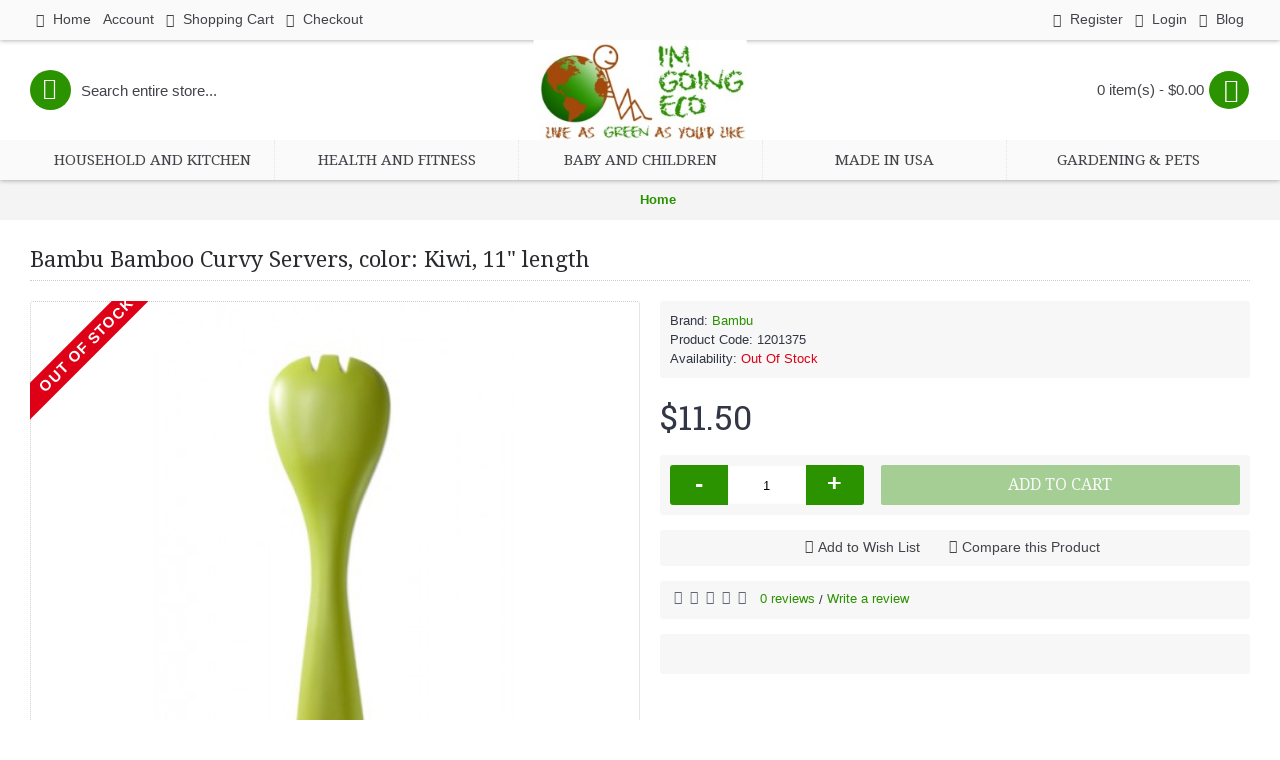

--- FILE ---
content_type: text/html; charset=utf-8
request_url: https://www.imgoingeco.com/bambu/Bambu-Bamboo-Curvy-Servers-color-Kiwi-11-length
body_size: 11844
content:
<!DOCTYPE html>
<html dir="ltr" lang="en" class="webkit chrome chrome131 mac journal-desktop is-guest skin-101 responsive-layout infinite-scroll center-header lang-flag lang-flag-mobile currency-symbol currency-symbol-mobile no-top-on-mobile collapse-footer-columns mobile-menu-on-tablet extended-layout header-center header-sticky sticky-menu backface product-grid-second-image product-list-second-image hide-cart product-page product-page-46 layout-2 route-product-product oc2 oc23 no-currency no-language" data-j2v="2.16.8">
<head>
<meta charset="UTF-8" />
<meta name='viewport' content="width=device-width, initial-scale=1.0, maximum-scale=1.0, user-scalable=no">
<meta name="format-detection" content="telephone=no">
<!--[if IE]><meta http-equiv="X-UA-Compatible" content="IE=Edge,chrome=1"/><![endif]-->
<title>Bambu Bamboo Curvy Servers, color: Kiwi, 11&quot; length</title>
<base href="https://www.imgoingeco.com/" />
<meta name="description" content="This curvy server from bambu is designed to perform." />
<meta name="keywords" content="serving spoon, bamboo serving spoon" />
<meta property="og:title" content="Bambu Bamboo Curvy Servers, color: Kiwi, 11&quot; length" />
<meta property="og:site_name" content="I'm Going Eco" />
<meta property="og:url" content="https://www.imgoingeco.com/Bambu-Bamboo-Curvy-Servers-color-Kiwi-11-length" />
<meta property="og:description" content="The Bambu Bamboo Curvy Servers from bambu are designed to perform. These utensils are each made from a single piece of bamboo using no adhesives. This kiwi-green curvy server looks great as well. bambu’s versatile kitchen utensils are designed to perform like an eco kitchen should. They will not s" />
<meta property="og:type" content="product" />
<meta property="og:image" content="https://www.imgoingeco.com/image/cache/catalog/BAM-054500-600x315.jpg" />
<meta property="og:image:width" content="600" />
<meta property="og:image:height" content="315" />
<meta name="twitter:card" content="summary" />
<meta name="twitter:title" content="Bambu Bamboo Curvy Servers, color: Kiwi, 11&quot; length" />
<meta name="twitter:description" content="The Bambu Bamboo Curvy Servers from bambu are designed to perform. These utensils are each made from a single piece of bamboo using no adhesives. This kiwi-green curvy server looks great as well. bambu’s versatile kitchen utensils are designed to perform like an eco kitchen should. They will not s" />
<meta name="twitter:image" content="https://www.imgoingeco.com/image/cache/catalog/BAM-054500-200x200.jpg" />
<meta name="twitter:image:width" content="200" />
<meta name="twitter:image:height" content="200" />
<link href="https://www.imgoingeco.com/Bambu-Bamboo-Curvy-Servers-color-Kiwi-11-length" rel="canonical" />
<link href="https://www.imgoingeco.com/image/catalog/cart.png" rel="icon" />
<link rel="stylesheet" href="//fonts.googleapis.com/css?family=Droid+Serif:regular%7CRoboto+Slab:regular%7CUbuntu:700%7CRoboto+Condensed:regular&amp;subset=latin"/>
<link rel="stylesheet" href="https://www.imgoingeco.com/journal-cache/_d63dfd4c4cf771da6dae402d5a144213.css"/>
<script type="text/javascript" src="https://www.imgoingeco.com/journal-cache/_210280bae196239749b7e48b64a59728.js"></script>
<!--[if (gte IE 6)&(lte IE 8)]><script src="catalog/view/theme/journal2/lib/selectivizr/selectivizr.min.js"></script><![endif]-->
<!-- Global site tag (gtag.js) - Google Analytics -->
<script async src="https://www.googletagmanager.com/gtag/js?id=UA-31032268-1"></script>
<script>
  window.dataLayer = window.dataLayer || [];
  function gtag(){dataLayer.push(arguments);}
  gtag('js', new Date());

  gtag('config', 'UA-31032268-1');
</script><script>
        Journal.COUNTDOWN = {
        DAYS    : "Days",
        HOURS   : "Hours",
        MINUTES : "Min",
        SECONDS : "Sec"
    };
        Journal.NOTIFICATION_BUTTONS = '<div class="notification-buttons"><a class="button notification-cart" href="https://www.imgoingeco.com/index.php?route=checkout/cart">View Cart</a><a class="button notification-checkout" href="https://www.imgoingeco.com/index.php?route=checkout/checkout">Checkout</a></div>';
</script>

        <script type="text/javascript">
          // we are using this flag to determine if the pixel
          // is successfully added to the header
          window.isFacebookPixelInHeaderAdded = 1;
          window.isFacebookPixelAdded=1;
        </script>

        <script type="text/javascript">
          function facebook_loadScript(url, callback) {
            var script = document.createElement("script");
            script.type = "text/javascript";
            if(script.readyState) {  // only required for IE <9
              script.onreadystatechange = function() {
                if (script.readyState === "loaded" || script.readyState === "complete") {
                  script.onreadystatechange = null;
                  if (callback) {
                    callback();
                  }
                }
              };
            } else {  //Others
              if (callback) {
                script.onload = callback;
              }
            }

            script.src = url;
            document.getElementsByTagName("head")[0].appendChild(script);
          }
        </script>

        <script type="text/javascript">
          (function() {
            var enableCookieBar = 'true';
            if (enableCookieBar === 'true') {
              facebook_loadScript("catalog/view/javascript/facebook/cookieconsent.min.js");

              // loading the css file
              var css = document.createElement("link");
              css.setAttribute("rel", "stylesheet");
              css.setAttribute("type", "text/css");
              css.setAttribute(
                "href",
                "catalog/view/theme/css/facebook/cookieconsent.min.css");
              document.getElementsByTagName("head")[0].appendChild(css);

              window.addEventListener("load", function(){
                function setConsent() {
                  fbq(
                    'consent',
                    this.hasConsented() ? 'grant' : 'revoke'
                  );
                }
                window.cookieconsent.initialise({
                  palette: {
                    popup: {
                      background: '#237afc'
                    },
                    button: {
                      background: '#fff',
                      text: '#237afc'
                    }
                  },
                  cookie: {
                    name: fbq.consentCookieName
                  },
                  type: 'opt-out',
                  showLink: false,
                  content: {
                    allow: "Agree",
                    deny: "Opt Out",
                    header: "Our Site Uses Cookies",
                    message: "By clicking Agree, you agree to our <a class=\"cc-link\" href=\"https:\/\/www.facebook.com\/legal\/terms\/update\" target=\"_blank\">terms of service<\/a>, <a class=\"cc-link\" href=\"https:\/\/www.facebook.com\/policies\/\" target=\"_blank\">privacy policy<\/a> and <a class=\"cc-link\" href=\"https:\/\/www.facebook.com\/policies\/cookies\/\" target=\"_blank\">cookies policy<\/a>."                  },
                  layout: 'basic-header',
                  location: true,
                  revokable: true,
                  onInitialise: setConsent,
                  onStatusChange: setConsent,
                  onRevokeChoice: setConsent
                }, function (popup) {
                  // If this isn't open, we know that we can use cookies.
                  if (!popup.getStatus() && !popup.options.enabled) {
                    popup.setStatus(cookieconsent.status.dismiss);
                  }
                });
              });
            }
          })();
        </script>

        <script type="text/javascript">
          (function() {
            !function(f,b,e,v,n,t,s){if(f.fbq)return;n=f.fbq=function(){n.callMethod?
            n.callMethod.apply(n,arguments):n.queue.push(arguments)};if(!f._fbq)f._fbq=n;
            n.push=n;n.loaded=!0;n.version='2.0';n.queue=[];t=b.createElement(e);t.async=!0;
            t.src=v;s=b.getElementsByTagName(e)[0];s.parentNode.insertBefore(t,s)}(window,
            document,'script','https://connect.facebook.net/en_US/fbevents.js');

            var enableCookieBar = 'true';
            if (enableCookieBar === 'true') {
              fbq.consentCookieName = 'fb_cookieconsent_status';

              (function() {
                function getCookie(t){var i=("; "+document.cookie).split("; "+t+"=");if(2==i.length)return i.pop().split(";").shift()}
                var consentValue = getCookie(fbq.consentCookieName);
                fbq('consent', consentValue === 'dismiss' ? 'grant' : 'revoke');
              })();
            }

            // system auto generated facebook_pixel.js, DO NOT MODIFY
pixel_script_filename = 'catalog/view/javascript/facebook/facebook_pixel_2_2_1.js';
// system auto generated facebook_pixel.js, DO NOT MODIFY
              facebook_loadScript(
                pixel_script_filename,
                function() {
                  var params = {
    "agent": "exopencart-2.3.0.2-2.2.1"
};
                  _facebookAdsExtension.facebookPixel.init(
                    '166826377930872',
                    {},
                    params);
                                      _facebookAdsExtension.facebookPixel.firePixel(
                      JSON.parse('{\"event_name\":\"ViewContent\",\"content_type\":\"product\",\"content_ids\":[\"46\"],\"value\":11.5,\"currency\":\"USD\",\"content_name\":\"Bambu Bamboo Curvy Servers, color: Kiwi, 11\\\" length\",\"num_items\":1}'));
                                  });
                      })();
        </script>
      
</head>
<body>
<!--[if lt IE 9]>
<div class="old-browser">You are using an old browser. Please <a href="http://windows.microsoft.com/en-us/internet-explorer/download-ie">upgrade to a newer version</a> or <a href="http://browsehappy.com/">try a different browser</a>.</div>
<![endif]-->
<header class="journal-header-center">
    <div class="header">
    <div class="journal-top-header j-min z-1"></div>
    <div class="journal-menu-bg z-0"> </div>
    <div class="journal-center-bg j-100 z-0"> </div>

    <div id="header" class="journal-header z-2">

        <div class="header-assets top-bar">
            <div class="journal-links j-min xs-100 sm-100 md-50 lg-50 xl-50">
                <div class="links">
                    <ul class="top-menu">
                    <li>
                            <a href="https://www.imgoingeco.com/" class="m-item "><i style="margin-right: 5px; " data-icon="&#xe14f;"></i>                    <span class="top-menu-link">Home</span>                </a>
                                </li>
            <li>
                            <a href="https://www.imgoingeco.com/index.php?route=account/account" class="m-item ">                    <span class="top-menu-link">Account</span>                </a>
                                </li>
            <li>
                            <a href="https://www.imgoingeco.com/index.php?route=checkout/cart" class="m-item "><i style="margin-right: 5px; " data-icon="&#xe180;"></i>                    <span class="top-menu-link">Shopping Cart</span>                </a>
                                </li>
            <li>
                            <a href="https://www.imgoingeco.com/index.php?route=checkout/checkout" class="m-item "><i style="margin-right: 5px; " data-icon="&#xe658;"></i>                    <span class="top-menu-link">Checkout</span>                </a>
                                </li>                    </ul>
                </div>
            </div>

            
            
            <div class="journal-secondary j-min xs-100 sm-100 md-50 lg-50 xl-50">
                <div class="links">
                    <ul class="top-menu">
                    <li>
                            <a href="https://www.imgoingeco.com/index.php?route=account/register" class="m-item "><i style="margin-right: 5px; " data-icon="&#xe07c;"></i>                    <span class="top-menu-link">Register</span>                </a>
                                </li>
            <li>
                            <a href="https://www.imgoingeco.com/index.php?route=account/login" class="m-item "><i style="margin-right: 5px; " data-icon="&#xe1b8;"></i>                    <span class="top-menu-link">Login</span>                </a>
                                </li>
            <li>
                            <a href="https://www.imgoingeco.com/articles" class="m-item "><i style="margin-right: 5px; " data-icon="&#xe1ae;"></i>                    <span class="top-menu-link">Blog</span>                </a>
                                </li>                    </ul>
                </div>
            </div>
        </div>

        <div class="header-assets">
            <div class="journal-search j-min xs-100 sm-50 md-25 lg-25 xl-25">
                                    <div id="search" class="input-group j-min">
  <input type="text" name="search" value="" placeholder="Search entire store..." autocomplete="off" class="form-control input-lg" />
  <div class="button-search"><button type="button"><i></i></button></div>
</div>                            </div>

            <div class="journal-logo j-100 xs-100 sm-100 md-50 lg-50 xl-50">
                                    <div id="logo">
                        <a href="https://www.imgoingeco.com/">
                            <img src="https://www.imgoingeco.com/image/cache/imgoingeco2-268x126.jpg" width="268" height="126" alt="I'm Going Eco" title="I'm Going Eco" class="logo-1x" />                        </a>
                    </div>
                            </div>

            <div class="journal-cart j-min xs-100 sm-50 md-25 lg-25 xl-25">
                <div id="cart" class="btn-group btn-block">
  <button type="button" data-toggle="dropdown" class="btn btn-inverse btn-block btn-lg dropdown-toggle heading"><a><span id="cart-total" data-loading-text="Loading...&nbsp;&nbsp;">0 item(s) - $0.00</span> <i></i></a></button>
  <div class="content">
    <ul class="cart-wrapper">
        <li>
      <p class="text-center empty">Your shopping cart is empty!</p>
    </li>
        </ul>
  </div>
</div>
            </div>
        </div>

        <div class="journal-menu j-min xs-100 sm-100 md-100 lg-100 xl-100">
            <style></style>
<div class="mobile-trigger">MENU</div>
<ul class="super-menu mobile-menu menu-table" style="table-layout: fixed">
        <li id="main-menu-item-1" class="drop-down ">
                <a href="https://www.imgoingeco.com/Household-and-Kitchen" ><span class="main-menu-text">Household and Kitchen</span></a>
                                                <ul><li><a href="https://www.imgoingeco.com/Household-and-Kitchen/Household-Accessories" >Household Accessories <i class="menu-plus"></i></a> <span class="mobile-plus">+</span><ul><li><a href="https://www.imgoingeco.com/Household-and-Kitchen/Household-Accessories/Candles" >Candles</a></li></ul></li><li><a href="https://www.imgoingeco.com/Household-and-Kitchen/Household-Cleaners" >Household Cleaners <i class="menu-plus"></i></a> <span class="mobile-plus">+</span><ul><li><a href="https://www.imgoingeco.com/Household-and-Kitchen/Household-Cleaners/Air-Fresheners" >Air Fresheners</a></li><li><a href="https://www.imgoingeco.com/Household-and-Kitchen/Household-Cleaners/All-Purpose-Cleaner" >All Purpose Cleaner</a></li><li><a href="https://www.imgoingeco.com/Household-and-Kitchen/Household-Cleaners/Automatic-Dishwasher" >Automatic Dishwasher</a></li><li><a href="https://www.imgoingeco.com/Household-and-Kitchen/Household-Cleaners/Bathroom-Cleaner" >Bathroom Cleaner</a></li><li><a href="https://www.imgoingeco.com/Household-and-Kitchen/Household-Cleaners/Carpet-Cleaner" >Carpet Cleaner</a></li><li><a href="https://www.imgoingeco.com/Household-and-Kitchen/Household-Cleaners/Cleaning-Kits" >Cleaning Kits</a></li><li><a href="https://www.imgoingeco.com/Household-and-Kitchen/Household-Cleaners/Countertop-Cleaner" >Countertop Cleaner</a></li><li><a href="https://www.imgoingeco.com/Household-and-Kitchen/Household-Cleaners/Degreaser" >Degreaser</a></li><li><a href="https://www.imgoingeco.com/Household-and-Kitchen/Household-Cleaners/Dishwashing" >Dishwashing</a></li><li><a href="https://www.imgoingeco.com/Household-and-Kitchen/Household-Cleaners/Drain-Cleaner" >Drain Cleaner</a></li><li><a href="https://www.imgoingeco.com/Household-and-Kitchen/Household-Cleaners/Floor-Cleaner" >Floor Cleaner</a></li><li><a href="https://www.imgoingeco.com/Household-and-Kitchen/Household-Cleaners/Furniture-Polish" >Furniture Polish</a></li><li><a href="https://www.imgoingeco.com/Household-and-Kitchen/Household-Cleaners/Glass-Cleaner" >Glass Cleaner</a></li><li><a href="https://www.imgoingeco.com/Household-and-Kitchen/Household-Cleaners/Hand-Soap-Kits" >Hand Soap Kits</a></li><li><a href="https://www.imgoingeco.com/Household-and-Kitchen/Household-Cleaners/Kitchen-and-Bathroom-Cleaner" >Kitchen and Bathroom Cleaner</a></li><li><a href="https://www.imgoingeco.com/Household-and-Kitchen/Household-Cleaners/Laundry-Kits" >Laundry Kits</a></li><li><a href="https://www.imgoingeco.com/Household-and-Kitchen/Household-Cleaners/Laundry-Soap" >Laundry Soap</a></li><li><a href="https://www.imgoingeco.com/Household-and-Kitchen/Household-Cleaners/Miscellaneous" >Miscellaneous</a></li><li><a href="https://www.imgoingeco.com/Household-and-Kitchen/Household-Cleaners/Refresher" >Refresher</a></li><li><a href="https://www.imgoingeco.com/Household-and-Kitchen/Household-Cleaners/Soft-Scrub" >Soft Scrub</a></li><li><a href="https://www.imgoingeco.com/Household-and-Kitchen/Household-Cleaners/Stain-Remover" >Stain Remover</a></li><li><a href="https://www.imgoingeco.com/Household-and-Kitchen/Household-Cleaners/Stainless-Steel-Cleaner" >Stainless Steel Cleaner</a></li><li><a href="https://www.imgoingeco.com/Household-and-Kitchen/Household-Cleaners/Toilet-Cleaner" >Toilet Cleaner</a></li><li><a href="https://www.imgoingeco.com/Household-and-Kitchen/Household-Cleaners/Wood-Cleaner" >Wood Cleaner</a></li></ul></li><li><a href="https://www.imgoingeco.com/Household-and-Kitchen/Kitchen-Accessories" >Kitchen Accessories <i class="menu-plus"></i></a> <span class="mobile-plus">+</span><ul><li><a href="https://www.imgoingeco.com/Household-and-Kitchen/Kitchen-Accessories/Disposable-Storage-and-Bakeware" >Disposable Storage &amp; Bakeware</a></li><li><a href="https://www.imgoingeco.com/Household-and-Kitchen/Kitchen-Accessories/Food-Storage-and-Prep" >Food Storage &amp; Prep</a></li><li><a href="https://www.imgoingeco.com/Household-and-Kitchen/Kitchen-Accessories/Produce-Wash" >Produce Wash</a></li></ul></li><li><a href="https://www.imgoingeco.com/Household-and-Kitchen/Paper-Products" >Paper Products <i class="menu-plus"></i></a> <span class="mobile-plus">+</span><ul><li><a href="https://www.imgoingeco.com/Household-and-Kitchen/Paper-Products/Bath-Tissue" >Bath Tissue</a></li><li><a href="https://www.imgoingeco.com/Household-and-Kitchen/Paper-Products/Facial-Tissue" >Facial Tissue</a></li><li><a href="https://www.imgoingeco.com/Household-and-Kitchen/Paper-Products/Napkin" >Napkin</a></li><li><a href="https://www.imgoingeco.com/Household-and-Kitchen/Paper-Products/Paper-Towel" >Paper Towel</a></li><li><a href="https://www.imgoingeco.com/Household-and-Kitchen/Paper-Products/Towel" >Towel  </a></li></ul></li><li><a href="https://www.imgoingeco.com/Household-and-Kitchen/Reusable-Water-Bottles" >Reusable Water Bottles <i class="menu-plus"></i></a> <span class="mobile-plus">+</span><ul><li><a href="https://www.imgoingeco.com/Household-and-Kitchen/Reusable-Water-Bottles/Stainless-Steel-Water-Bottles" >Stainless Steel Water Bottles</a></li></ul></li><li><a href="https://www.imgoingeco.com/Household-and-Kitchen/Tableware" >Tableware <i class="menu-plus"></i></a> <span class="mobile-plus">+</span><ul><li><a href="https://www.imgoingeco.com/Household-and-Kitchen/Tableware/Cutlery" >Cutlery</a></li></ul></li><li><a href="https://www.imgoingeco.com/Household-and-Kitchen/Trash-Bags" >Trash Bags <i class="menu-plus"></i></a> <span class="mobile-plus">+</span><ul><li><a href="https://www.imgoingeco.com/Household-and-Kitchen/Trash-Bags/Compostable-Bags" >Compostable Bags</a></li><li><a href="https://www.imgoingeco.com/Household-and-Kitchen/Trash-Bags/Recycled-Bags" >Recycled Bags</a></li></ul></li></ul>                
        
        <span class="mobile-plus">+</span>
    </li>
        <li id="main-menu-item-2" class="drop-down ">
                <a href="https://www.imgoingeco.com/Health-and-Fitness" ><span class="main-menu-text">Health and Fitness</span></a>
                                                <ul><li><a href="https://www.imgoingeco.com/Health-and-Fitness/Fitness" >Fitness</a></li><li><a href="https://www.imgoingeco.com/Health-and-Fitness/Vitamins-and-Supplements" >Vitamins and Supplements <i class="menu-plus"></i></a> <span class="mobile-plus">+</span><ul><li><a href="https://www.imgoingeco.com/Health-and-Fitness/Vitamins-and-Supplements/Herbal-Remedies" >Herbal Remedies <i class="menu-plus"></i></a> <span class="mobile-plus">+</span><ul><li><a href="https://www.imgoingeco.com/Health-and-Fitness/Vitamins-and-Supplements/Herbal-Remedies/Allergies" >Allergies</a></li><li><a href="https://www.imgoingeco.com/Health-and-Fitness/Vitamins-and-Supplements/Herbal-Remedies/Bladder-and-Urinary-Support" >Bladder and Urinary Support</a></li><li><a href="https://www.imgoingeco.com/Health-and-Fitness/Vitamins-and-Supplements/Herbal-Remedies/Digestion-and-Liver-Support" >Digestion and Liver Support</a></li><li><a href="https://www.imgoingeco.com/Health-and-Fitness/Vitamins-and-Supplements/Herbal-Remedies/Heart-and-Circulatory-Health" >Heart and Circulatory Health</a></li><li><a href="https://www.imgoingeco.com/Health-and-Fitness/Vitamins-and-Supplements/Herbal-Remedies/Immune-Support" >Immune Support</a></li><li><a href="https://www.imgoingeco.com/Health-and-Fitness/Vitamins-and-Supplements/Herbal-Remedies/Mens-Health" >Mens Health</a></li><li><a href="https://www.imgoingeco.com/Health-and-Fitness/Vitamins-and-Supplements/Herbal-Remedies/Muscle-Aches" >Muscle Aches</a></li><li><a href="https://www.imgoingeco.com/Health-and-Fitness/Vitamins-and-Supplements/Herbal-Remedies/Respiratory-System" >Respiratory System</a></li><li><a href="https://www.imgoingeco.com/Health-and-Fitness/Vitamins-and-Supplements/Herbal-Remedies/Sinus-Health" >Sinus Health</a></li><li><a href="https://www.imgoingeco.com/Health-and-Fitness/Vitamins-and-Supplements/Herbal-Remedies/Stress,-Insomnia,-and-Mood-Support" >Stress, Insomnia, and Mood Support</a></li><li><a href="https://www.imgoingeco.com/Health-and-Fitness/Vitamins-and-Supplements/Herbal-Remedies/Thyroid-Health" >Thyroid Health</a></li><li><a href="https://www.imgoingeco.com/Health-and-Fitness/Vitamins-and-Supplements/Herbal-Remedies/Vein-Health" >Vein Health</a></li><li><a href="https://www.imgoingeco.com/Health-and-Fitness/Vitamins-and-Supplements/Herbal-Remedies/Womens-Health" >Womens Health</a></li></ul></li><li><a href="https://www.imgoingeco.com/Health-and-Fitness/Vitamins-and-Supplements/Muscle-and-Fitness" >Muscle and Fitness</a></li><li><a href="https://www.imgoingeco.com/Health-and-Fitness/Vitamins-and-Supplements/Sport-Supplements" >Sport Supplements</a></li></ul></li><li><a href="https://www.imgoingeco.com/Health-and-Fitness/Yoga" >Yoga <i class="menu-plus"></i></a> <span class="mobile-plus">+</span><ul><li><a href="https://www.imgoingeco.com/Health-and-Fitness/Yoga/Yoga-Mats" >Yoga Mats</a></li></ul></li></ul>                
        
        <span class="mobile-plus">+</span>
    </li>
        <li id="main-menu-item-3" class="drop-down ">
                <a href="https://www.imgoingeco.com/Baby-and-Children" ><span class="main-menu-text">Baby and Children</span></a>
                                                <ul><li><a href="https://www.imgoingeco.com/Baby-and-Children/Bath-and-Body" >Bath and Body <i class="menu-plus"></i></a> <span class="mobile-plus">+</span><ul><li><a href="https://www.imgoingeco.com/Baby-and-Children/Bath-and-Body/Lotions" >Lotions</a></li><li><a href="https://www.imgoingeco.com/Baby-and-Children/Bath-and-Body/Oral-Care" >Oral Care</a></li><li><a href="https://www.imgoingeco.com/Baby-and-Children/Bath-and-Body/Soap" >Soap</a></li></ul></li><li><a href="https://www.imgoingeco.com/Baby-and-Children/Feeding" >Feeding <i class="menu-plus"></i></a> <span class="mobile-plus">+</span><ul><li><a href="https://www.imgoingeco.com/Baby-and-Children/Feeding/Accessories" >Accessories</a></li><li><a href="https://www.imgoingeco.com/Baby-and-Children/Feeding/Bib" >Bib</a></li><li><a href="https://www.imgoingeco.com/Baby-and-Children/Feeding/Bibs-and-Mats" >Bibs and Mats</a></li><li><a href="https://www.imgoingeco.com/Baby-and-Children/Feeding/Bottles-and-Cups" >Bottles &amp; Cups</a></li><li><a href="https://www.imgoingeco.com/Baby-and-Children/Feeding/Bowls-Plates-and-Utensils" >Bowls, Plates, and Utensils</a></li><li><a href="https://www.imgoingeco.com/Baby-and-Children/Feeding/Breastfeeding" >Breastfeeding</a></li><li><a href="https://www.imgoingeco.com/Baby-and-Children/Feeding/Cups-bottles-and-Accessories" >Cups, bottles, and Accessories</a></li><li><a href="https://www.imgoingeco.com/Baby-and-Children/Feeding/Feeding-Containers" >Feeding Containers</a></li><li><a href="https://www.imgoingeco.com/Baby-and-Children/Feeding/Food-Containers-and-Utensils" >Food Containers and Utensils</a></li><li><a href="https://www.imgoingeco.com/Baby-and-Children/Feeding/Food-Processing-and-Storage" >Food Processing and Storage</a></li></ul></li><li><a href="https://www.imgoingeco.com/Baby-and-Children/Food-and-Accessories" >Food and Accessories <i class="menu-plus"></i></a> <span class="mobile-plus">+</span><ul><li><a href="https://www.imgoingeco.com/Baby-and-Children/Food-and-Accessories/Baby-Food" >Baby Food</a></li><li><a href="https://www.imgoingeco.com/Baby-and-Children/Food-and-Accessories/Bibs" >Bibs</a></li><li><a href="https://www.imgoingeco.com/Baby-and-Children/Food-and-Accessories/Bottles-and-Nipples" >Bottles and Nipples</a></li><li><a href="https://www.imgoingeco.com/Baby-and-Children/Food-and-Accessories/Placemats" >Placemats</a></li></ul></li><li><a href="https://www.imgoingeco.com/Baby-and-Children/Toys-and-Games" >Toys &amp; Games <i class="menu-plus"></i></a> <span class="mobile-plus">+</span><ul><li><a href="https://www.imgoingeco.com/Baby-and-Children/Toys-and-Games/Art-Supplies-and-Accessories" >Art Supplies &amp; Accessories</a></li><li><a href="https://www.imgoingeco.com/Baby-and-Children/Toys-and-Games/Baby-and-Toddler" >Baby and Toddler</a></li><li><a href="https://www.imgoingeco.com/Baby-and-Children/Toys-and-Games/Building-and-Stacking-Sets" >Building &amp; Stacking Sets</a></li><li><a href="https://www.imgoingeco.com/Baby-and-Children/Toys-and-Games/Kitchen-Play" >Kitchen Play</a></li><li><a href="https://www.imgoingeco.com/Baby-and-Children/Toys-and-Games/Outdoor-and-Active-Play" >Outdoor &amp; Active Play</a></li><li><a href="https://www.imgoingeco.com/Baby-and-Children/Toys-and-Games/Science-and-Nature" >Science &amp; Nature</a></li><li><a href="https://www.imgoingeco.com/Baby-and-Children/Toys-and-Games/Vehicles" >Vehicles</a></li></ul></li></ul>                
        
        <span class="mobile-plus">+</span>
    </li>
        <li id="main-menu-item-4" class="drop-down ">
                <a href="index.php?route=product/search&search=usa&description=true" ><span class="main-menu-text">Made in USA</span></a>
                                                                
        
        <span class="mobile-plus">+</span>
    </li>
        <li id="main-menu-item-5" class="drop-down ">
                <a href="https://www.imgoingeco.com/Gardening" ><span class="main-menu-text">Gardening &amp; Pets</span></a>
                                                <ul><li><a href="https://www.imgoingeco.com/Gardening/Fertilizers" >Fertilizers <i class="menu-plus"></i></a> <span class="mobile-plus">+</span><ul><li><a href="https://www.imgoingeco.com/Gardening/Fertilizers/Ground" >Ground</a></li><li><a href="https://www.imgoingeco.com/Gardening/Fertilizers/Liquid" >Liquid</a></li><li><a href="https://www.imgoingeco.com/Gardening/Fertilizers/Meal" >Meal</a></li></ul></li><li><a href="https://www.imgoingeco.com/Gardening/Seeds" >Seeds <i class="menu-plus"></i></a> <span class="mobile-plus">+</span><ul><li><a href="https://www.imgoingeco.com/Gardening/Seeds/Flower" >Flower</a></li><li><a href="https://www.imgoingeco.com/Gardening/Seeds/Herbs" >Herbs</a></li><li><a href="https://www.imgoingeco.com/Gardening/Seeds/Veggies" >Veggies</a></li></ul></li><li><a href="https://www.imgoingeco.com/Gardening/Yard-Tools" >Yard Tools <i class="menu-plus"></i></a> <span class="mobile-plus">+</span><ul><li><a href="https://www.imgoingeco.com/Gardening/Yard-Tools/Lawn-Bags" >Lawn Bags</a></li><li><a href="https://www.imgoingeco.com/Gardening/Yard-Tools/Stain-Mender" >Stain Mender</a></li></ul></li><li><a href="https://www.imgoingeco.com/Gardening/Pet-Supplies" >Pet Supplies <i class="menu-plus"></i></a> <span class="mobile-plus">+</span><ul><li><a href="https://www.imgoingeco.com/Gardening/Pet-Supplies/Flea-and-Tick-Control" >Flea and Tick Control</a></li><li><a href="https://www.imgoingeco.com/Gardening/Pet-Supplies/Pet-Care" >Pet Care <i class="menu-plus"></i></a> <span class="mobile-plus">+</span><ul><li><a href="https://www.imgoingeco.com/Gardening/Pet-Supplies/Pet-Care/Waste-Bags" >Waste Bags</a></li></ul></li><li><a href="https://www.imgoingeco.com/Gardening/Pet-Supplies/Pet-Food-and-Treats" >Pet Food &amp; Treats  <i class="menu-plus"></i></a> <span class="mobile-plus">+</span><ul><li><a href="https://www.imgoingeco.com/Gardening/Pet-Supplies/Pet-Food-and-Treats/Treats" >Treats</a></li></ul></li><li><a href="https://www.imgoingeco.com/Gardening/Pet-Supplies/Shampoos-and-Conditioners" >Shampoos and Conditioners <i class="menu-plus"></i></a> <span class="mobile-plus">+</span><ul><li><a href="https://www.imgoingeco.com/Gardening/Pet-Supplies/Shampoos-and-Conditioners/Cats-and-Dogs" >Cats and Dogs</a></li></ul></li></ul></li></ul>                
        
        <span class="mobile-plus">+</span>
    </li>
    </ul>        </div>
    </div>
    </div>
</header>
<div class="extended-container">
<div id="container" class="container j-container">
  <ul class="breadcrumb">
        <ol itemscope itemtype="https://schema.org/BreadcrumbList">
    <li itemprop="itemListElement" itemscope itemtype="https://schema.org/ListItem"> <a itemprop="item" href="https://www.imgoingeco.com/index.php?route=common/home"><span itemprop="name">Home</span></a> <meta itemprop="position" content="1" /> </li>
    </ol>
        <ol itemscope itemtype="https://schema.org/BreadcrumbList">
    <li itemprop="itemListElement" itemscope itemtype="https://schema.org/ListItem"> <a itemprop="item" href="https://www.imgoingeco.com/index.php?route=product/manufacturer"><span itemprop="name">Brand</span></a> <meta itemprop="position" content="1" /> </li>
    </ol>
        <ol itemscope itemtype="https://schema.org/BreadcrumbList">
    <li itemprop="itemListElement" itemscope itemtype="https://schema.org/ListItem"> <a itemprop="item" href="https://www.imgoingeco.com/bambu"><span itemprop="name">Bambu</span></a> <meta itemprop="position" content="1" /> </li>
    </ol>
        <ol itemscope itemtype="https://schema.org/BreadcrumbList">
    <li itemprop="itemListElement" itemscope itemtype="https://schema.org/ListItem"> <a itemprop="item" href="https://www.imgoingeco.com/bambu/Bambu-Bamboo-Curvy-Servers-color-Kiwi-11-length"><span itemprop="name">Bambu Bamboo Curvy Servers, color: Kiwi, 11&quot; length</span></a> <meta itemprop="position" content="1" /> </li>
    </ol>
      </ul>
  <div class="row">                <div id="content" class="product-page-content" itemscope itemtype="http://schema.org/Product">
            <h1 class="heading-title" itemprop="name">Bambu Bamboo Curvy Servers, color: Kiwi, 11&quot; length</h1>
                  <div class="row product-info split-50-50">
                                <div class="left">
                    <div class="image">
                                    <span class="label-outofstock"><b>Out Of Stock</b></span>
                                    <a href="https://www.imgoingeco.com/image/cache/catalog/BAM-054500-600x600.jpg" title="Bambu Bamboo Curvy Servers, color: Kiwi, 11&quot; length"><img src="https://www.imgoingeco.com/image/cache/catalog/BAM-054500-500x500.jpg" title="Bambu Bamboo Curvy Servers, color: Kiwi, 11&quot; length" alt="Bambu Bamboo Curvy Servers, color: Kiwi, 11&quot; length" id="image" data-largeimg="https://www.imgoingeco.com/image/cache/catalog/BAM-054500-600x600.jpg" itemprop="image"  /></a>
          </div>
                    <div class="gallery-text"><span>Click Image for Gallery</span></div>
          
                                        <div class="image-gallery" style="display: none !important;">
                        <a href="https://www.imgoingeco.com/image/cache/catalog/BAM-054500-600x600.jpg" data-original="https://www.imgoingeco.com/image/cache/catalog/BAM-054500-388x650.jpg" title="Bambu Bamboo Curvy Servers, color: Kiwi, 11&quot; length" class="swipebox"><img src="https://www.imgoingeco.com/image/cache/catalog/BAM-054500-500x500.jpg" title="Bambu Bamboo Curvy Servers, color: Kiwi, 11&quot; length" alt="Bambu Bamboo Curvy Servers, color: Kiwi, 11&quot; length" /></a>
                                  </div>
                    <meta itemprop="description" content="This curvy server from bambu is designed to perform." />
          <div class="product-tabs">
                      <ul id="tabs" class="nav nav-tabs htabs">
                                    <li class="active"><a href="#tab-description" data-toggle="tab">Description</a></li>
                                                <li ><a href="#tab-review" data-toggle="tab">Reviews (0)</a></li>
                                  </ul>
          <div class="tabs-content">
                                    <div class="tab-pane tab-content active" id="tab-description"><p>
	The Bambu Bamboo Curvy Servers from bambu are designed to perform. These utensils are each made from a single piece of bamboo using no adhesives. This kiwi-green curvy server looks great as well. bambu’s versatile kitchen utensils are designed to perform like an eco kitchen should. They will not scratch cook surfaces, are extremely lightweight, and durable.</p>
<p>
	Made by ‘bambu’, a values-driven company focused on renewable materials and sustainable business practices. The principles foster a close, fair-trade relationship with the workers at the source. Their products and practices have earned bambu Green America’s Green Business Network Seal of Approval. This recognizes bambu’s commitments toward fair treatment of workers, promoting healthy communities, preserving the environment and providing quality products; also evidenced by their IMO certification. bambu’s ‘Certified Organic Bamboo’ is grown without chemicals, pesticides or fertilizers and is sustainably harvested every 3-5 years.</p>
<p>
	Bambu is the only company using Certified Organic bamboo sources for their products. And naturally, they only use water-based formaldehyde-free adhesives. bambu’s products are a testament to fair-trade, sustainable harvesting and inspirational food-safe design.</p>
<p>
	This curvy server is 11” long, and comes in Kiwi green.</p>
<p>
	<br />
	<b>Product Features</b></p>
<ul>
	<li>
		11” long</li>
	<li>
		Kiwi Green</li>
	<li>
		Naturally stain-resistant and anti-microbial</li>
	<li>
		Lightweight and stronger than wood</li>
	<li>
		Natural food-safe oil finish</li>
	<li>
		Certified Organic</li>
	<li>
		FDA- approved food-safe</li>
	<li>
		Chemical and pesticide free</li>
	<li>
		No bleaches or dyes</li>
	<li>
		Hand wash for longer life</li>
	<li>
		Not recommended for microwave or dishwasher</li>
	<li>
		Packaging made from recycled or FSC paper and vegetable inks</li>
</ul>
</div>
                                                <div class="tab-pane tab-content " id="tab-review" >
                              <form class="form-horizontal" id="form-review">
                <div id="review"></div>
                <h2 id="review-title">Write a review</h2>
                                <div class="form-group required">
                  <div class="col-sm-12">
                    <label class="control-label" for="input-name">Your Name</label>
                    <input type="text" name="name" value="" id="input-name" class="form-control" />
                  </div>
                </div>
                <div class="form-group required">
                  <div class="col-sm-12">
                    <label class="control-label" for="input-review">Your Review</label>
                    <textarea name="text" rows="5" id="input-review" class="form-control"></textarea>
                    <div class="help-block"><span class="text-danger">Note:</span> HTML is not translated!</div>
                  </div>
                </div>
                <div class="form-group required">
                  <div class="col-sm-12">
                    <label class="control-label">Rating</label>
                    &nbsp;&nbsp;&nbsp; Bad&nbsp;
                    <input type="radio" name="rating" value="1" />
                    &nbsp;
                    <input type="radio" name="rating" value="2" />
                    &nbsp;
                    <input type="radio" name="rating" value="3" />
                    &nbsp;
                    <input type="radio" name="rating" value="4" />
                    &nbsp;
                    <input type="radio" name="rating" value="5" />
                    &nbsp;Good</div>
                </div>
                <br/>
                                <script src="//www.google.com/recaptcha/api.js" type="text/javascript"></script>
<fieldset>
  <legend>Captcha</legend>
  <div class="form-group required">
        <label class="col-sm-2 control-label">Please complete the captcha validation below</label>
    <div class="col-sm-10">
      <div class="g-recaptcha" data-sitekey="6LcM1ikTAAAAALlQx2AnyESzeWkKM9TMgkIaanc6"></div>
          </div>
      </div>
</fieldset>
                                <div class="buttons">
                  <div class="pull-right">
                    <button type="button" id="button-review" data-loading-text="Loading..." class="btn btn-primary button">Continue</button>
                  </div>
                </div>
                              </form>
            </div>
                                  </div>
          </div>
        </div>
                                <div class="right">
                    <div id="product" class="product-options">
                      <ul class="list-unstyled description">
                                                <li class="p-brand">Brand: <a href="https://www.imgoingeco.com/bambu">Bambu</a></li>
                                    <li class="p-model">Product Code: <span class="p-model" itemprop="model">1201375</span></li>
                        <li class="p-stock">Availability: <span class="journal-stock outofstock">Out Of Stock</span></li>
          </ul>
                                        <ul class="list-unstyled price" itemprop="offers" itemscope itemtype="http://schema.org/Offer">
            <meta itemprop="itemCondition" content="http://schema.org/NewCondition" />
            <meta itemprop="priceCurrency" content="USD" />
            <meta itemprop="price" content="11.50" />
                                    <li class="product-price">$11.50</li>
                                                          </ul>
                                            <div class="form-group cart outofstock">
              <div>
                              <span class="qty">
              <label class="control-label text-qty" for="input-quantity">Qty</label>
              <input type="text" name="quantity" value="1" size="2" data-min-value="1" id="input-quantity" class="form-control" />
              <input type="hidden" name="product_id" value="46" />
              <script>
                /* quantity buttons */
                var $input = $('.cart input[name="quantity"]');
                function up() {
                  var val = parseInt($input.val(), 10) + 1 || parseInt($input.attr('data-min-value'), 10);
                  $input.val(val);
                }
                function down() {
                  var val = parseInt($input.val(), 10) - 1 || 0;
                  var min = parseInt($input.attr('data-min-value'), 10) || 1;
                  $input.val(Math.max(val, min));
                }
                $('<a href="javascript:;" class="journal-stepper">-</a>').insertBefore($input).click(down);
                $('<a href="javascript:;" class="journal-stepper">+</a>').insertAfter($input).click(up);
                $input.keydown(function (e) {
                  if (e.which === 38) {
                    up();
                    return false;
                  }
                  if (e.which === 40) {
                    down();
                    return false;
                  }
                });
              </script>
              </span>
                <button type="button" id="button-cart" data-loading-text="Loading..." class="button"><span class="button-cart-text">Add to Cart</span></button>
                              </div>
            </div>
                        <div class="wishlist-compare">
              <span class="links">
                  <a onclick="addToWishList('46');">Add to Wish List</a>
                  <a onclick="addToCompare('46');">Compare this Product</a>
              </span>
            </div>
                    <div class="rating">
            <p>
                                          <span class="fa fa-stack"><i class="fa fa-star-o fa-stack-1x"></i></span>
                                                        <span class="fa fa-stack"><i class="fa fa-star-o fa-stack-1x"></i></span>
                                                        <span class="fa fa-stack"><i class="fa fa-star-o fa-stack-1x"></i></span>
                                                        <span class="fa fa-stack"><i class="fa fa-star-o fa-stack-1x"></i></span>
                                                        <span class="fa fa-stack"><i class="fa fa-star-o fa-stack-1x"></i></span>
                                          <a href="" onclick="$('a[href=\'#tab-review\']').trigger('click'); return false;">0 reviews</a> / <a href="" onclick="$('a[href=\'#tab-review\']').trigger('click'); return false;">Write a review</a></p>
          </div>
                                  <div class="social share-this hide-on-mobile">
              <div class="social-loaded">
                <script type="text/javascript">var switchTo5x=true;</script>
                <script type="text/javascript" src="https://ws.sharethis.com/button/buttons.js"></script>
                <script type="text/javascript">stLight.options({publisher: "", doNotHash: true, doNotCopy: true, hashAddressBar: false});</script>
                                <span class="st_fblike" displayText=""></span>
                                <span class="st_twitter" displayText=""></span>
                                <span class="st_pinterest" displayText=""></span>
                                <span class="st_googleplus" displayText=""></span>
                                <span class="st_instagram" displayText=""></span>
                                <span class="st_email" displayText=""></span>
                                <span class="st_sharethis" displayText=""></span>
                              </div>
            </div>
                                   </div>
          </div>
        </div>
                  </div>
    </div>
</div>
<script type="text/javascript"><!--
$('select[name=\'recurring_id\'], input[name="quantity"]').change(function(){
	$.ajax({
		url: 'index.php?route=product/product/getRecurringDescription',
		type: 'post',
		data: $('input[name=\'product_id\'], input[name=\'quantity\'], select[name=\'recurring_id\']'),
		dataType: 'json',
		beforeSend: function() {
			$('#recurring-description').html('');
		},
		success: function(json) {
			$('.alert, .text-danger').remove();
			
			if (json['success']) {
				$('#recurring-description').html(json['success']);
			}
		}
	});
});
//--></script> 
<script type="text/javascript"><!--
$('#button-cart').on('click', function() {
	$.ajax({
		url: 'index.php?route=checkout/cart/add',
		type: 'post',
		data: $('#product input[type=\'text\'], #product input[type=\'hidden\'], #product input[type=\'radio\']:checked, #product input[type=\'checkbox\']:checked, #product select, #product textarea'),
		dataType: 'json',
		beforeSend: function() {
			$('#button-cart').button('loading');
		},
		complete: function() {
			$('#button-cart').button('reset');
		},
		success: function(json) {
			$('.alert, .text-danger').remove();
			$('.form-group').removeClass('has-error');

			if (json['error']) {
				if (json['error']['option']) {
					for (i in json['error']['option']) {
						var element = $('#input-option' + i.replace('_', '-'));
						
						if (element.parent().hasClass('input-group')) {
							element.parent().after('<div class="text-danger">' + json['error']['option'][i] + '</div>');
						} else {
							element.after('<div class="text-danger">' + json['error']['option'][i] + '</div>');
						}
					}
				}
				
				if (json['error']['recurring']) {
					$('select[name=\'recurring_id\']').after('<div class="text-danger">' + json['error']['recurring'] + '</div>');
				}
				
				// Highlight any found errors
				$('.text-danger').parent().addClass('has-error');
			}
			
			if (json['success']) {
                if (!Journal.showNotification(json['success'], json['image'], true)) {
                    $('.breadcrumb').after('<div class="alert alert-success success">' + json['success'] + '<button type="button" class="close" data-dismiss="alert">&times;</button></div>');
                }

				$('#cart-total').html(json['total']);

          if (Journal.scrollToTop) {
              $('html, body').animate({ scrollTop: 0 }, 'slow');
          }

				$('#cart ul').load('index.php?route=common/cart/info ul li');
			}
		},
        error: function(xhr, ajaxOptions, thrownError) {
          alert(thrownError + "\r\n" + xhr.statusText + "\r\n" + xhr.responseText);
        }
	});
});
//--></script> 
<script type="text/javascript"><!--
$('.date').datetimepicker({
	pickTime: false
});

$('.datetime').datetimepicker({
	pickDate: true,
	pickTime: true
});

$('.time').datetimepicker({
	pickDate: false
});

$('button[id^=\'button-upload\']').on('click', function() {
	var node = this;
	
	$('#form-upload').remove();
	
	$('body').prepend('<form enctype="multipart/form-data" id="form-upload" style="display: none;"><input type="file" name="file" /></form>');
	
	$('#form-upload input[name=\'file\']').trigger('click');
	
	timer = setInterval(function() {
		if ($('#form-upload input[name=\'file\']').val() != '') {
			clearInterval(timer);
			
			$.ajax({
				url: 'index.php?route=tool/upload',
				type: 'post',
				dataType: 'json',
				data: new FormData($('#form-upload')[0]),
				cache: false,
				contentType: false,
				processData: false,
				beforeSend: function() {
					$(node).button('loading');
				},
				complete: function() {
					$(node).button('reset');
				},
				success: function(json) {
					$('.text-danger').remove();
					
					if (json['error']) {
						$(node).parent().find('input').after('<div class="text-danger">' + json['error'] + '</div>');
					}
					
					if (json['success']) {
						alert(json['success']);
						
						$(node).parent().find('input').attr('value', json['code']);
					}
				},
				error: function(xhr, ajaxOptions, thrownError) {
					alert(thrownError + "\r\n" + xhr.statusText + "\r\n" + xhr.responseText);
				}
			});
		}
	}, 500);
});
//--></script> 
<script type="text/javascript"><!--
$('#review').delegate('.pagination a', 'click', function(e) {
  e.preventDefault();

    $('#review').fadeOut('slow');

    $('#review').load(this.href);

    $('#review').fadeIn('slow');
});

$('#review').load('index.php?route=product/product/review&product_id=46');

$('#button-review').on('click', function() {
	$.ajax({
		url: 'index.php?route=product/product/write&product_id=46',
		type: 'post',
		dataType: 'json',
        data: $("#form-review").serialize(),
    		beforeSend: function() {
			$('#button-review').button('loading');
		},
		complete: function() {
			$('#button-review').button('reset');
      		},
		success: function(json) {
			$('.alert-success, .alert-danger').remove();
			
			if (json['error']) {
				$('#review').after('<div class="alert alert-danger warning"><i class="fa fa-exclamation-circle"></i> ' + json['error'] + '</div>');
			}
			
			if (json['success']) {
				$('#review').after('<div class="alert alert-success success"><i class="fa fa-check-circle"></i> ' + json['success'] + '</div>');
				
				$('input[name=\'name\']').val('');
				$('textarea[name=\'text\']').val('');
				$('input[name=\'rating\']:checked').prop('checked', false);
        			}
		}
	});
});

$(document).ready(function() {
	$('.thumbnails').magnificPopup({
		type:'image',
		delegate: 'a',
		gallery: {
			enabled:true
		}
	});
});
//--></script> 

        <input type="hidden" id="fbProductID" value="46" />
      

		<!-- GOOGLE RICH CARDS -->
		<script type="application/ld+json">
		{
		  "@context": "http://schema.org/",
		  "@type": "Product",
		  "name": "Bambu Bamboo Curvy Servers, color: Kiwi, 11&quot; length",
		  "image": "https://www.imgoingeco.com/image/cache/catalog/BAM-054500-600x600.jpg",
		  "description": "
	The Bambu Bamboo Curvy Servers from bambu are designed to perform.  These utensils are each made from a single piece of bamboo using no adhesives.",
		  "mpn": "1201375",
		  "gtin12": "871853002882",		  		  		  		
		  "brand": {
			"@type": "Brand",
			"name": "Bambu"
		  },
				
		  "offers": {
			"@type": "Offer",
			"priceCurrency": "USD",
			"price": "11.50",
			"priceValidUntil": "2027-01-29",
			"itemCondition": "http://schema.org/NewCondition",
			"availability": "http://schema.org/Out Of Stock"
			
		  }
		}
		</script>
		  
</div>
<footer class="fullwidth-footer">
    <div id="footer">
        <div class="row columns " style="">
        <div class="column  menu xs-100 sm-50 md-33 lg-25 xl-25 ">
                <h3>Information</h3>
                        <div class="column-menu-wrap" style="">
        <ul>
                                    <li><a href="https://www.imgoingeco.com/about_us" class="m-item ">About Us</a></li>
                                                <li><a href="https://www.imgoingeco.com/delivery" class="m-item ">Delivery and Return Information</a></li>
                                                <li><a href="https://www.imgoingeco.com/privacy" class="m-item ">Privacy Policy</a></li>
                                                <li><a href="https://www.imgoingeco.com/terms" class="m-item ">Terms &amp; Conditions</a></li>
                                </ul>
        </div>
            </div>
        <div class="column  menu xs-100 sm-50 md-33 lg-25 xl-25 ">
                <h3>Customer Service</h3>
                        <div class="column-menu-wrap" style="">
        <ul>
                                    <li><a href="https://www.imgoingeco.com/index.php?route=information/contact" class="m-item ">Contact Us</a></li>
                                                <li><a href="https://www.imgoingeco.com/index.php?route=account/return/add" class="m-item "></a></li>
                                                <li><a href="https://www.imgoingeco.com/index.php?route=information/sitemap" class="m-item ">Site Map</a></li>
                                </ul>
        </div>
            </div>
        <div class="column  menu xs-100 sm-50 md-33 lg-25 xl-25 ">
                <h3>Extras</h3>
                        <div class="column-menu-wrap" style="">
        <ul>
                                    <li><a href="https://www.imgoingeco.com/index.php?route=product/manufacturer" class="m-item ">Brands</a></li>
                                                <li><a href="https://www.imgoingeco.com/index.php?route=account/voucher" class="m-item ">Gift Certificates</a></li>
                                                <li><a href="https://www.imgoingeco.com/index.php?route=affiliate/account" class="m-item ">Affiliates</a></li>
                                                <li><a href="https://www.imgoingeco.com/index.php?route=product/special" class="m-item ">Specials</a></li>
                                </ul>
        </div>
            </div>
        <div class="column  menu xs-100 sm-50 md-33 lg-25 xl-25 ">
                <h3>My Account</h3>
                        <div class="column-menu-wrap" style="">
        <ul>
                                    <li><a href="https://www.imgoingeco.com/index.php?route=account/account" class="m-item ">Account</a></li>
                                                <li><a href="https://www.imgoingeco.com/index.php?route=account/order" class="m-item ">Order History</a></li>
                                                <li><a href="https://www.imgoingeco.com/index.php?route=account/wishlist" class="m-item wishlist-total">Wish List (<span class="product-count">0</span>)</a></li>
                                                <li><a href="https://www.imgoingeco.com/index.php?route=account/newsletter" class="m-item ">Newsletter</a></li>
                                </ul>
        </div>
            </div>
    </div>
<div class="row contacts" style="">
        <div class="contacts-left">
                    <span class="hint--top" data-hint="Facebook"><a  class="contact-icon" href="http://www.facebook.com/imgoingeco"><i><img  style="margin-right: 5px; " src="image/catalog/misc/facebook.png" alt="Facebook" title="Facebook" /></i></a><a  href="http://www.facebook.com/imgoingeco"><span class="contacts-text">Facebook</span></a></span>
                    <span class="hint--top" data-hint="Twitter"><a  class="contact-icon" href="http://twitter.com/imgoingeco"><i><img  style="margin-right: 5px; " src="image/catalog/misc/twitter.png" alt="Twitter" title="Twitter" /></i></a><a  href="http://twitter.com/imgoingeco"><span class="contacts-text">Twitter</span></a></span>
                    <span class="hint--top" data-hint="Pinterest"><a  class="contact-icon" href="http://www.pinterest.com/imgoingeco"><i><img  style="margin-right: 5px; " src="image/catalog/misc/pinterest.png" alt="Pinterest" title="Pinterest" /></i></a><a  href="http://www.pinterest.com/imgoingeco"><span class="contacts-text">Pinterest</span></a></span>
                    <span class="no-name hint--top" data-hint=""><a  class="contact-icon" href="http://www.youtube.com/imgoingeco"><i><img  style="margin-right: 5px; " src="image/catalog/misc/YouTube_logo_standard_white.png" alt="" title="" /></i></a><a  href="http://www.youtube.com/imgoingeco"><span class="contacts-text"></span></a></span>
            </div>
        </div>    </div>
    <div class="bottom-footer fullwidth-bar">
        <div class="no-copyright">
                                    <div class="payments">
                                                <img src="https://www.imgoingeco.com/image/cache/catalog/misc/cardlogo-269x40.gif" alt="Payments" width="269" height="40" />
                                                                <img src="https://www.imgoingeco.com/image/cache/catalog/misc/ssl-seal-171x47.gif" alt="Secure SIte" width="171" height="47" />
                                            </div>
                    </div>
    </div>

        <script type="text/javascript">
          // checks if the facebook code in header is successfully added
          // and if not, will try to add in the pixel code to the footer
          if (typeof window.isFacebookPixelInHeaderAdded === 'undefined') {
            function facebook_loadScript(url, callback) {
              var script = document.createElement("script");
              script.type = "text/javascript";
              if(script.readyState) {  // only required for IE <9
                script.onreadystatechange = function() {
                  if (script.readyState === "loaded" || script.readyState === "complete") {
                    script.onreadystatechange = null;
                    if (callback) {
                      callback();
                    }
                  }
                };
              } else {  //Others
                if (callback) {
                  script.onload = callback;
                }
              }

              script.src = url;
              document.getElementsByTagName("head")[0].appendChild(script);
            }
          }
        </script>

        <script type="text/javascript">
          // checks if the facebook code in header is successfully added
          // and if not, will try to add in the pixel code to the footer
          if (typeof window.isFacebookPixelInHeaderAdded === 'undefined') {
            (function() {
              var enableCookieBar = 'true';
              if (enableCookieBar === 'true') {
                facebook_loadScript("catalog/view/javascript/facebook/cookieconsent.min.js");

                // loading the css file
                var css = document.createElement("link");
                css.setAttribute("rel", "stylesheet");
                css.setAttribute("type", "text/css");
                css.setAttribute(
                  "href",
                  "catalog/view/theme/css/facebook/cookieconsent.min.css");
                document.getElementsByTagName("head")[0].appendChild(css);

                window.addEventListener("load", function(){
                  function setConsent() {
                    fbq(
                      'consent',
                      this.hasConsented() ? 'grant' : 'revoke'
                    );
                  }
                  window.cookieconsent.initialise({
                    palette: {
                      popup: {
                        background: '#237afc'
                      },
                      button: {
                        background: '#fff',
                        text: '#237afc'
                      }
                    },
                    cookie: {
                      name: fbq.consentCookieName
                    },
                    type: 'opt-out',
                    showLink: false,
                    content: {
                      allow: "Agree",
                      deny: "Opt Out",
                      header: "Our Site Uses Cookies",
                      message: "By clicking Agree, you agree to our <a class=\"cc-link\" href=\"https:\/\/www.facebook.com\/legal\/terms\/update\" target=\"_blank\">terms of service<\/a>, <a class=\"cc-link\" href=\"https:\/\/www.facebook.com\/policies\/\" target=\"_blank\">privacy policy<\/a> and <a class=\"cc-link\" href=\"https:\/\/www.facebook.com\/policies\/cookies\/\" target=\"_blank\">cookies policy<\/a>."                    },
                    layout: 'basic-header',
                    location: true,
                    revokable: true,
                    onInitialise: setConsent,
                    onStatusChange: setConsent,
                    onRevokeChoice: setConsent
                  }, function (popup) {
                    // If this isn't open, we know that we can use cookies.
                    if (!popup.getStatus() && !popup.options.enabled) {
                      popup.setStatus(cookieconsent.status.dismiss);
                    }
                  });
                });
              }
            })();
          }
        </script>

        <script type="text/javascript">
          // checks if the facebook code in header is successfully added
          // and if not, will try to add in the pixel code to the footer
          if (typeof window.isFacebookPixelInHeaderAdded === 'undefined') {
            (function() {
              !function(f,b,e,v,n,t,s){if(f.fbq)return;n=f.fbq=function(){n.callMethod?
              n.callMethod.apply(n,arguments):n.queue.push(arguments)};if(!f._fbq)f._fbq=n;
              n.push=n;n.loaded=!0;n.version='2.0';n.queue=[];t=b.createElement(e);t.async=!0;
              t.src=v;s=b.getElementsByTagName(e)[0];s.parentNode.insertBefore(t,s)}(window,
              document,'script','https://connect.facebook.net/en_US/fbevents.js');

              var enableCookieBar = 'true';
              if (enableCookieBar === 'true') {
                fbq.consentCookieName = 'fb_cookieconsent_status';

                (function() {
                  function getCookie(t){var i=("; "+document.cookie).split("; "+t+"=");if(2==i.length)return i.pop().split(";").shift()}
                  var consentValue = getCookie(fbq.consentCookieName);
                  fbq('consent', consentValue === 'dismiss' ? 'grant' : 'revoke');
                })();
              }

              // system auto generated facebook_pixel.js, DO NOT MODIFY
pixel_script_filename = 'catalog/view/javascript/facebook/facebook_pixel_2_2_1.js';
// system auto generated facebook_pixel.js, DO NOT MODIFY
                facebook_loadScript(
                  pixel_script_filename,
                  function() {
                    var params = {
    "agent": "exopencart-2.3.0.2-2.2.1"
};
                    _facebookAdsExtension.facebookPixel.init(
                      '166826377930872',
                      {},
                      params);
                                          _facebookAdsExtension.facebookPixel.firePixel(
                        JSON.parse('{\"event_name\":\"ViewContent\",\"content_type\":\"product\",\"content_ids\":[\"46\"],\"value\":11.5,\"currency\":\"USD\",\"content_name\":\"Bambu Bamboo Curvy Servers, color: Kiwi, 11\\\" length\",\"num_items\":1}'));
                                      });
                          })();
          }
          window.isFacebookPixelAdded=1;
        </script>

              
</footer>

              
<div class="scroll-top"></div>
<script type="text/javascript" defer src="https://www.imgoingeco.com/journal-cache/_1fa1133c9042c94643f645807513c67e.js"></script>
</body>
</html>


--- FILE ---
content_type: text/html; charset=utf-8
request_url: https://www.google.com/recaptcha/api2/anchor?ar=1&k=6LcM1ikTAAAAALlQx2AnyESzeWkKM9TMgkIaanc6&co=aHR0cHM6Ly93d3cuaW1nb2luZ2Vjby5jb206NDQz&hl=en&v=N67nZn4AqZkNcbeMu4prBgzg&size=normal&anchor-ms=20000&execute-ms=30000&cb=crmwiv8qrzzn
body_size: 49302
content:
<!DOCTYPE HTML><html dir="ltr" lang="en"><head><meta http-equiv="Content-Type" content="text/html; charset=UTF-8">
<meta http-equiv="X-UA-Compatible" content="IE=edge">
<title>reCAPTCHA</title>
<style type="text/css">
/* cyrillic-ext */
@font-face {
  font-family: 'Roboto';
  font-style: normal;
  font-weight: 400;
  font-stretch: 100%;
  src: url(//fonts.gstatic.com/s/roboto/v48/KFO7CnqEu92Fr1ME7kSn66aGLdTylUAMa3GUBHMdazTgWw.woff2) format('woff2');
  unicode-range: U+0460-052F, U+1C80-1C8A, U+20B4, U+2DE0-2DFF, U+A640-A69F, U+FE2E-FE2F;
}
/* cyrillic */
@font-face {
  font-family: 'Roboto';
  font-style: normal;
  font-weight: 400;
  font-stretch: 100%;
  src: url(//fonts.gstatic.com/s/roboto/v48/KFO7CnqEu92Fr1ME7kSn66aGLdTylUAMa3iUBHMdazTgWw.woff2) format('woff2');
  unicode-range: U+0301, U+0400-045F, U+0490-0491, U+04B0-04B1, U+2116;
}
/* greek-ext */
@font-face {
  font-family: 'Roboto';
  font-style: normal;
  font-weight: 400;
  font-stretch: 100%;
  src: url(//fonts.gstatic.com/s/roboto/v48/KFO7CnqEu92Fr1ME7kSn66aGLdTylUAMa3CUBHMdazTgWw.woff2) format('woff2');
  unicode-range: U+1F00-1FFF;
}
/* greek */
@font-face {
  font-family: 'Roboto';
  font-style: normal;
  font-weight: 400;
  font-stretch: 100%;
  src: url(//fonts.gstatic.com/s/roboto/v48/KFO7CnqEu92Fr1ME7kSn66aGLdTylUAMa3-UBHMdazTgWw.woff2) format('woff2');
  unicode-range: U+0370-0377, U+037A-037F, U+0384-038A, U+038C, U+038E-03A1, U+03A3-03FF;
}
/* math */
@font-face {
  font-family: 'Roboto';
  font-style: normal;
  font-weight: 400;
  font-stretch: 100%;
  src: url(//fonts.gstatic.com/s/roboto/v48/KFO7CnqEu92Fr1ME7kSn66aGLdTylUAMawCUBHMdazTgWw.woff2) format('woff2');
  unicode-range: U+0302-0303, U+0305, U+0307-0308, U+0310, U+0312, U+0315, U+031A, U+0326-0327, U+032C, U+032F-0330, U+0332-0333, U+0338, U+033A, U+0346, U+034D, U+0391-03A1, U+03A3-03A9, U+03B1-03C9, U+03D1, U+03D5-03D6, U+03F0-03F1, U+03F4-03F5, U+2016-2017, U+2034-2038, U+203C, U+2040, U+2043, U+2047, U+2050, U+2057, U+205F, U+2070-2071, U+2074-208E, U+2090-209C, U+20D0-20DC, U+20E1, U+20E5-20EF, U+2100-2112, U+2114-2115, U+2117-2121, U+2123-214F, U+2190, U+2192, U+2194-21AE, U+21B0-21E5, U+21F1-21F2, U+21F4-2211, U+2213-2214, U+2216-22FF, U+2308-230B, U+2310, U+2319, U+231C-2321, U+2336-237A, U+237C, U+2395, U+239B-23B7, U+23D0, U+23DC-23E1, U+2474-2475, U+25AF, U+25B3, U+25B7, U+25BD, U+25C1, U+25CA, U+25CC, U+25FB, U+266D-266F, U+27C0-27FF, U+2900-2AFF, U+2B0E-2B11, U+2B30-2B4C, U+2BFE, U+3030, U+FF5B, U+FF5D, U+1D400-1D7FF, U+1EE00-1EEFF;
}
/* symbols */
@font-face {
  font-family: 'Roboto';
  font-style: normal;
  font-weight: 400;
  font-stretch: 100%;
  src: url(//fonts.gstatic.com/s/roboto/v48/KFO7CnqEu92Fr1ME7kSn66aGLdTylUAMaxKUBHMdazTgWw.woff2) format('woff2');
  unicode-range: U+0001-000C, U+000E-001F, U+007F-009F, U+20DD-20E0, U+20E2-20E4, U+2150-218F, U+2190, U+2192, U+2194-2199, U+21AF, U+21E6-21F0, U+21F3, U+2218-2219, U+2299, U+22C4-22C6, U+2300-243F, U+2440-244A, U+2460-24FF, U+25A0-27BF, U+2800-28FF, U+2921-2922, U+2981, U+29BF, U+29EB, U+2B00-2BFF, U+4DC0-4DFF, U+FFF9-FFFB, U+10140-1018E, U+10190-1019C, U+101A0, U+101D0-101FD, U+102E0-102FB, U+10E60-10E7E, U+1D2C0-1D2D3, U+1D2E0-1D37F, U+1F000-1F0FF, U+1F100-1F1AD, U+1F1E6-1F1FF, U+1F30D-1F30F, U+1F315, U+1F31C, U+1F31E, U+1F320-1F32C, U+1F336, U+1F378, U+1F37D, U+1F382, U+1F393-1F39F, U+1F3A7-1F3A8, U+1F3AC-1F3AF, U+1F3C2, U+1F3C4-1F3C6, U+1F3CA-1F3CE, U+1F3D4-1F3E0, U+1F3ED, U+1F3F1-1F3F3, U+1F3F5-1F3F7, U+1F408, U+1F415, U+1F41F, U+1F426, U+1F43F, U+1F441-1F442, U+1F444, U+1F446-1F449, U+1F44C-1F44E, U+1F453, U+1F46A, U+1F47D, U+1F4A3, U+1F4B0, U+1F4B3, U+1F4B9, U+1F4BB, U+1F4BF, U+1F4C8-1F4CB, U+1F4D6, U+1F4DA, U+1F4DF, U+1F4E3-1F4E6, U+1F4EA-1F4ED, U+1F4F7, U+1F4F9-1F4FB, U+1F4FD-1F4FE, U+1F503, U+1F507-1F50B, U+1F50D, U+1F512-1F513, U+1F53E-1F54A, U+1F54F-1F5FA, U+1F610, U+1F650-1F67F, U+1F687, U+1F68D, U+1F691, U+1F694, U+1F698, U+1F6AD, U+1F6B2, U+1F6B9-1F6BA, U+1F6BC, U+1F6C6-1F6CF, U+1F6D3-1F6D7, U+1F6E0-1F6EA, U+1F6F0-1F6F3, U+1F6F7-1F6FC, U+1F700-1F7FF, U+1F800-1F80B, U+1F810-1F847, U+1F850-1F859, U+1F860-1F887, U+1F890-1F8AD, U+1F8B0-1F8BB, U+1F8C0-1F8C1, U+1F900-1F90B, U+1F93B, U+1F946, U+1F984, U+1F996, U+1F9E9, U+1FA00-1FA6F, U+1FA70-1FA7C, U+1FA80-1FA89, U+1FA8F-1FAC6, U+1FACE-1FADC, U+1FADF-1FAE9, U+1FAF0-1FAF8, U+1FB00-1FBFF;
}
/* vietnamese */
@font-face {
  font-family: 'Roboto';
  font-style: normal;
  font-weight: 400;
  font-stretch: 100%;
  src: url(//fonts.gstatic.com/s/roboto/v48/KFO7CnqEu92Fr1ME7kSn66aGLdTylUAMa3OUBHMdazTgWw.woff2) format('woff2');
  unicode-range: U+0102-0103, U+0110-0111, U+0128-0129, U+0168-0169, U+01A0-01A1, U+01AF-01B0, U+0300-0301, U+0303-0304, U+0308-0309, U+0323, U+0329, U+1EA0-1EF9, U+20AB;
}
/* latin-ext */
@font-face {
  font-family: 'Roboto';
  font-style: normal;
  font-weight: 400;
  font-stretch: 100%;
  src: url(//fonts.gstatic.com/s/roboto/v48/KFO7CnqEu92Fr1ME7kSn66aGLdTylUAMa3KUBHMdazTgWw.woff2) format('woff2');
  unicode-range: U+0100-02BA, U+02BD-02C5, U+02C7-02CC, U+02CE-02D7, U+02DD-02FF, U+0304, U+0308, U+0329, U+1D00-1DBF, U+1E00-1E9F, U+1EF2-1EFF, U+2020, U+20A0-20AB, U+20AD-20C0, U+2113, U+2C60-2C7F, U+A720-A7FF;
}
/* latin */
@font-face {
  font-family: 'Roboto';
  font-style: normal;
  font-weight: 400;
  font-stretch: 100%;
  src: url(//fonts.gstatic.com/s/roboto/v48/KFO7CnqEu92Fr1ME7kSn66aGLdTylUAMa3yUBHMdazQ.woff2) format('woff2');
  unicode-range: U+0000-00FF, U+0131, U+0152-0153, U+02BB-02BC, U+02C6, U+02DA, U+02DC, U+0304, U+0308, U+0329, U+2000-206F, U+20AC, U+2122, U+2191, U+2193, U+2212, U+2215, U+FEFF, U+FFFD;
}
/* cyrillic-ext */
@font-face {
  font-family: 'Roboto';
  font-style: normal;
  font-weight: 500;
  font-stretch: 100%;
  src: url(//fonts.gstatic.com/s/roboto/v48/KFO7CnqEu92Fr1ME7kSn66aGLdTylUAMa3GUBHMdazTgWw.woff2) format('woff2');
  unicode-range: U+0460-052F, U+1C80-1C8A, U+20B4, U+2DE0-2DFF, U+A640-A69F, U+FE2E-FE2F;
}
/* cyrillic */
@font-face {
  font-family: 'Roboto';
  font-style: normal;
  font-weight: 500;
  font-stretch: 100%;
  src: url(//fonts.gstatic.com/s/roboto/v48/KFO7CnqEu92Fr1ME7kSn66aGLdTylUAMa3iUBHMdazTgWw.woff2) format('woff2');
  unicode-range: U+0301, U+0400-045F, U+0490-0491, U+04B0-04B1, U+2116;
}
/* greek-ext */
@font-face {
  font-family: 'Roboto';
  font-style: normal;
  font-weight: 500;
  font-stretch: 100%;
  src: url(//fonts.gstatic.com/s/roboto/v48/KFO7CnqEu92Fr1ME7kSn66aGLdTylUAMa3CUBHMdazTgWw.woff2) format('woff2');
  unicode-range: U+1F00-1FFF;
}
/* greek */
@font-face {
  font-family: 'Roboto';
  font-style: normal;
  font-weight: 500;
  font-stretch: 100%;
  src: url(//fonts.gstatic.com/s/roboto/v48/KFO7CnqEu92Fr1ME7kSn66aGLdTylUAMa3-UBHMdazTgWw.woff2) format('woff2');
  unicode-range: U+0370-0377, U+037A-037F, U+0384-038A, U+038C, U+038E-03A1, U+03A3-03FF;
}
/* math */
@font-face {
  font-family: 'Roboto';
  font-style: normal;
  font-weight: 500;
  font-stretch: 100%;
  src: url(//fonts.gstatic.com/s/roboto/v48/KFO7CnqEu92Fr1ME7kSn66aGLdTylUAMawCUBHMdazTgWw.woff2) format('woff2');
  unicode-range: U+0302-0303, U+0305, U+0307-0308, U+0310, U+0312, U+0315, U+031A, U+0326-0327, U+032C, U+032F-0330, U+0332-0333, U+0338, U+033A, U+0346, U+034D, U+0391-03A1, U+03A3-03A9, U+03B1-03C9, U+03D1, U+03D5-03D6, U+03F0-03F1, U+03F4-03F5, U+2016-2017, U+2034-2038, U+203C, U+2040, U+2043, U+2047, U+2050, U+2057, U+205F, U+2070-2071, U+2074-208E, U+2090-209C, U+20D0-20DC, U+20E1, U+20E5-20EF, U+2100-2112, U+2114-2115, U+2117-2121, U+2123-214F, U+2190, U+2192, U+2194-21AE, U+21B0-21E5, U+21F1-21F2, U+21F4-2211, U+2213-2214, U+2216-22FF, U+2308-230B, U+2310, U+2319, U+231C-2321, U+2336-237A, U+237C, U+2395, U+239B-23B7, U+23D0, U+23DC-23E1, U+2474-2475, U+25AF, U+25B3, U+25B7, U+25BD, U+25C1, U+25CA, U+25CC, U+25FB, U+266D-266F, U+27C0-27FF, U+2900-2AFF, U+2B0E-2B11, U+2B30-2B4C, U+2BFE, U+3030, U+FF5B, U+FF5D, U+1D400-1D7FF, U+1EE00-1EEFF;
}
/* symbols */
@font-face {
  font-family: 'Roboto';
  font-style: normal;
  font-weight: 500;
  font-stretch: 100%;
  src: url(//fonts.gstatic.com/s/roboto/v48/KFO7CnqEu92Fr1ME7kSn66aGLdTylUAMaxKUBHMdazTgWw.woff2) format('woff2');
  unicode-range: U+0001-000C, U+000E-001F, U+007F-009F, U+20DD-20E0, U+20E2-20E4, U+2150-218F, U+2190, U+2192, U+2194-2199, U+21AF, U+21E6-21F0, U+21F3, U+2218-2219, U+2299, U+22C4-22C6, U+2300-243F, U+2440-244A, U+2460-24FF, U+25A0-27BF, U+2800-28FF, U+2921-2922, U+2981, U+29BF, U+29EB, U+2B00-2BFF, U+4DC0-4DFF, U+FFF9-FFFB, U+10140-1018E, U+10190-1019C, U+101A0, U+101D0-101FD, U+102E0-102FB, U+10E60-10E7E, U+1D2C0-1D2D3, U+1D2E0-1D37F, U+1F000-1F0FF, U+1F100-1F1AD, U+1F1E6-1F1FF, U+1F30D-1F30F, U+1F315, U+1F31C, U+1F31E, U+1F320-1F32C, U+1F336, U+1F378, U+1F37D, U+1F382, U+1F393-1F39F, U+1F3A7-1F3A8, U+1F3AC-1F3AF, U+1F3C2, U+1F3C4-1F3C6, U+1F3CA-1F3CE, U+1F3D4-1F3E0, U+1F3ED, U+1F3F1-1F3F3, U+1F3F5-1F3F7, U+1F408, U+1F415, U+1F41F, U+1F426, U+1F43F, U+1F441-1F442, U+1F444, U+1F446-1F449, U+1F44C-1F44E, U+1F453, U+1F46A, U+1F47D, U+1F4A3, U+1F4B0, U+1F4B3, U+1F4B9, U+1F4BB, U+1F4BF, U+1F4C8-1F4CB, U+1F4D6, U+1F4DA, U+1F4DF, U+1F4E3-1F4E6, U+1F4EA-1F4ED, U+1F4F7, U+1F4F9-1F4FB, U+1F4FD-1F4FE, U+1F503, U+1F507-1F50B, U+1F50D, U+1F512-1F513, U+1F53E-1F54A, U+1F54F-1F5FA, U+1F610, U+1F650-1F67F, U+1F687, U+1F68D, U+1F691, U+1F694, U+1F698, U+1F6AD, U+1F6B2, U+1F6B9-1F6BA, U+1F6BC, U+1F6C6-1F6CF, U+1F6D3-1F6D7, U+1F6E0-1F6EA, U+1F6F0-1F6F3, U+1F6F7-1F6FC, U+1F700-1F7FF, U+1F800-1F80B, U+1F810-1F847, U+1F850-1F859, U+1F860-1F887, U+1F890-1F8AD, U+1F8B0-1F8BB, U+1F8C0-1F8C1, U+1F900-1F90B, U+1F93B, U+1F946, U+1F984, U+1F996, U+1F9E9, U+1FA00-1FA6F, U+1FA70-1FA7C, U+1FA80-1FA89, U+1FA8F-1FAC6, U+1FACE-1FADC, U+1FADF-1FAE9, U+1FAF0-1FAF8, U+1FB00-1FBFF;
}
/* vietnamese */
@font-face {
  font-family: 'Roboto';
  font-style: normal;
  font-weight: 500;
  font-stretch: 100%;
  src: url(//fonts.gstatic.com/s/roboto/v48/KFO7CnqEu92Fr1ME7kSn66aGLdTylUAMa3OUBHMdazTgWw.woff2) format('woff2');
  unicode-range: U+0102-0103, U+0110-0111, U+0128-0129, U+0168-0169, U+01A0-01A1, U+01AF-01B0, U+0300-0301, U+0303-0304, U+0308-0309, U+0323, U+0329, U+1EA0-1EF9, U+20AB;
}
/* latin-ext */
@font-face {
  font-family: 'Roboto';
  font-style: normal;
  font-weight: 500;
  font-stretch: 100%;
  src: url(//fonts.gstatic.com/s/roboto/v48/KFO7CnqEu92Fr1ME7kSn66aGLdTylUAMa3KUBHMdazTgWw.woff2) format('woff2');
  unicode-range: U+0100-02BA, U+02BD-02C5, U+02C7-02CC, U+02CE-02D7, U+02DD-02FF, U+0304, U+0308, U+0329, U+1D00-1DBF, U+1E00-1E9F, U+1EF2-1EFF, U+2020, U+20A0-20AB, U+20AD-20C0, U+2113, U+2C60-2C7F, U+A720-A7FF;
}
/* latin */
@font-face {
  font-family: 'Roboto';
  font-style: normal;
  font-weight: 500;
  font-stretch: 100%;
  src: url(//fonts.gstatic.com/s/roboto/v48/KFO7CnqEu92Fr1ME7kSn66aGLdTylUAMa3yUBHMdazQ.woff2) format('woff2');
  unicode-range: U+0000-00FF, U+0131, U+0152-0153, U+02BB-02BC, U+02C6, U+02DA, U+02DC, U+0304, U+0308, U+0329, U+2000-206F, U+20AC, U+2122, U+2191, U+2193, U+2212, U+2215, U+FEFF, U+FFFD;
}
/* cyrillic-ext */
@font-face {
  font-family: 'Roboto';
  font-style: normal;
  font-weight: 900;
  font-stretch: 100%;
  src: url(//fonts.gstatic.com/s/roboto/v48/KFO7CnqEu92Fr1ME7kSn66aGLdTylUAMa3GUBHMdazTgWw.woff2) format('woff2');
  unicode-range: U+0460-052F, U+1C80-1C8A, U+20B4, U+2DE0-2DFF, U+A640-A69F, U+FE2E-FE2F;
}
/* cyrillic */
@font-face {
  font-family: 'Roboto';
  font-style: normal;
  font-weight: 900;
  font-stretch: 100%;
  src: url(//fonts.gstatic.com/s/roboto/v48/KFO7CnqEu92Fr1ME7kSn66aGLdTylUAMa3iUBHMdazTgWw.woff2) format('woff2');
  unicode-range: U+0301, U+0400-045F, U+0490-0491, U+04B0-04B1, U+2116;
}
/* greek-ext */
@font-face {
  font-family: 'Roboto';
  font-style: normal;
  font-weight: 900;
  font-stretch: 100%;
  src: url(//fonts.gstatic.com/s/roboto/v48/KFO7CnqEu92Fr1ME7kSn66aGLdTylUAMa3CUBHMdazTgWw.woff2) format('woff2');
  unicode-range: U+1F00-1FFF;
}
/* greek */
@font-face {
  font-family: 'Roboto';
  font-style: normal;
  font-weight: 900;
  font-stretch: 100%;
  src: url(//fonts.gstatic.com/s/roboto/v48/KFO7CnqEu92Fr1ME7kSn66aGLdTylUAMa3-UBHMdazTgWw.woff2) format('woff2');
  unicode-range: U+0370-0377, U+037A-037F, U+0384-038A, U+038C, U+038E-03A1, U+03A3-03FF;
}
/* math */
@font-face {
  font-family: 'Roboto';
  font-style: normal;
  font-weight: 900;
  font-stretch: 100%;
  src: url(//fonts.gstatic.com/s/roboto/v48/KFO7CnqEu92Fr1ME7kSn66aGLdTylUAMawCUBHMdazTgWw.woff2) format('woff2');
  unicode-range: U+0302-0303, U+0305, U+0307-0308, U+0310, U+0312, U+0315, U+031A, U+0326-0327, U+032C, U+032F-0330, U+0332-0333, U+0338, U+033A, U+0346, U+034D, U+0391-03A1, U+03A3-03A9, U+03B1-03C9, U+03D1, U+03D5-03D6, U+03F0-03F1, U+03F4-03F5, U+2016-2017, U+2034-2038, U+203C, U+2040, U+2043, U+2047, U+2050, U+2057, U+205F, U+2070-2071, U+2074-208E, U+2090-209C, U+20D0-20DC, U+20E1, U+20E5-20EF, U+2100-2112, U+2114-2115, U+2117-2121, U+2123-214F, U+2190, U+2192, U+2194-21AE, U+21B0-21E5, U+21F1-21F2, U+21F4-2211, U+2213-2214, U+2216-22FF, U+2308-230B, U+2310, U+2319, U+231C-2321, U+2336-237A, U+237C, U+2395, U+239B-23B7, U+23D0, U+23DC-23E1, U+2474-2475, U+25AF, U+25B3, U+25B7, U+25BD, U+25C1, U+25CA, U+25CC, U+25FB, U+266D-266F, U+27C0-27FF, U+2900-2AFF, U+2B0E-2B11, U+2B30-2B4C, U+2BFE, U+3030, U+FF5B, U+FF5D, U+1D400-1D7FF, U+1EE00-1EEFF;
}
/* symbols */
@font-face {
  font-family: 'Roboto';
  font-style: normal;
  font-weight: 900;
  font-stretch: 100%;
  src: url(//fonts.gstatic.com/s/roboto/v48/KFO7CnqEu92Fr1ME7kSn66aGLdTylUAMaxKUBHMdazTgWw.woff2) format('woff2');
  unicode-range: U+0001-000C, U+000E-001F, U+007F-009F, U+20DD-20E0, U+20E2-20E4, U+2150-218F, U+2190, U+2192, U+2194-2199, U+21AF, U+21E6-21F0, U+21F3, U+2218-2219, U+2299, U+22C4-22C6, U+2300-243F, U+2440-244A, U+2460-24FF, U+25A0-27BF, U+2800-28FF, U+2921-2922, U+2981, U+29BF, U+29EB, U+2B00-2BFF, U+4DC0-4DFF, U+FFF9-FFFB, U+10140-1018E, U+10190-1019C, U+101A0, U+101D0-101FD, U+102E0-102FB, U+10E60-10E7E, U+1D2C0-1D2D3, U+1D2E0-1D37F, U+1F000-1F0FF, U+1F100-1F1AD, U+1F1E6-1F1FF, U+1F30D-1F30F, U+1F315, U+1F31C, U+1F31E, U+1F320-1F32C, U+1F336, U+1F378, U+1F37D, U+1F382, U+1F393-1F39F, U+1F3A7-1F3A8, U+1F3AC-1F3AF, U+1F3C2, U+1F3C4-1F3C6, U+1F3CA-1F3CE, U+1F3D4-1F3E0, U+1F3ED, U+1F3F1-1F3F3, U+1F3F5-1F3F7, U+1F408, U+1F415, U+1F41F, U+1F426, U+1F43F, U+1F441-1F442, U+1F444, U+1F446-1F449, U+1F44C-1F44E, U+1F453, U+1F46A, U+1F47D, U+1F4A3, U+1F4B0, U+1F4B3, U+1F4B9, U+1F4BB, U+1F4BF, U+1F4C8-1F4CB, U+1F4D6, U+1F4DA, U+1F4DF, U+1F4E3-1F4E6, U+1F4EA-1F4ED, U+1F4F7, U+1F4F9-1F4FB, U+1F4FD-1F4FE, U+1F503, U+1F507-1F50B, U+1F50D, U+1F512-1F513, U+1F53E-1F54A, U+1F54F-1F5FA, U+1F610, U+1F650-1F67F, U+1F687, U+1F68D, U+1F691, U+1F694, U+1F698, U+1F6AD, U+1F6B2, U+1F6B9-1F6BA, U+1F6BC, U+1F6C6-1F6CF, U+1F6D3-1F6D7, U+1F6E0-1F6EA, U+1F6F0-1F6F3, U+1F6F7-1F6FC, U+1F700-1F7FF, U+1F800-1F80B, U+1F810-1F847, U+1F850-1F859, U+1F860-1F887, U+1F890-1F8AD, U+1F8B0-1F8BB, U+1F8C0-1F8C1, U+1F900-1F90B, U+1F93B, U+1F946, U+1F984, U+1F996, U+1F9E9, U+1FA00-1FA6F, U+1FA70-1FA7C, U+1FA80-1FA89, U+1FA8F-1FAC6, U+1FACE-1FADC, U+1FADF-1FAE9, U+1FAF0-1FAF8, U+1FB00-1FBFF;
}
/* vietnamese */
@font-face {
  font-family: 'Roboto';
  font-style: normal;
  font-weight: 900;
  font-stretch: 100%;
  src: url(//fonts.gstatic.com/s/roboto/v48/KFO7CnqEu92Fr1ME7kSn66aGLdTylUAMa3OUBHMdazTgWw.woff2) format('woff2');
  unicode-range: U+0102-0103, U+0110-0111, U+0128-0129, U+0168-0169, U+01A0-01A1, U+01AF-01B0, U+0300-0301, U+0303-0304, U+0308-0309, U+0323, U+0329, U+1EA0-1EF9, U+20AB;
}
/* latin-ext */
@font-face {
  font-family: 'Roboto';
  font-style: normal;
  font-weight: 900;
  font-stretch: 100%;
  src: url(//fonts.gstatic.com/s/roboto/v48/KFO7CnqEu92Fr1ME7kSn66aGLdTylUAMa3KUBHMdazTgWw.woff2) format('woff2');
  unicode-range: U+0100-02BA, U+02BD-02C5, U+02C7-02CC, U+02CE-02D7, U+02DD-02FF, U+0304, U+0308, U+0329, U+1D00-1DBF, U+1E00-1E9F, U+1EF2-1EFF, U+2020, U+20A0-20AB, U+20AD-20C0, U+2113, U+2C60-2C7F, U+A720-A7FF;
}
/* latin */
@font-face {
  font-family: 'Roboto';
  font-style: normal;
  font-weight: 900;
  font-stretch: 100%;
  src: url(//fonts.gstatic.com/s/roboto/v48/KFO7CnqEu92Fr1ME7kSn66aGLdTylUAMa3yUBHMdazQ.woff2) format('woff2');
  unicode-range: U+0000-00FF, U+0131, U+0152-0153, U+02BB-02BC, U+02C6, U+02DA, U+02DC, U+0304, U+0308, U+0329, U+2000-206F, U+20AC, U+2122, U+2191, U+2193, U+2212, U+2215, U+FEFF, U+FFFD;
}

</style>
<link rel="stylesheet" type="text/css" href="https://www.gstatic.com/recaptcha/releases/N67nZn4AqZkNcbeMu4prBgzg/styles__ltr.css">
<script nonce="-D1Aaeuy9jU4DHr_N4EZSA" type="text/javascript">window['__recaptcha_api'] = 'https://www.google.com/recaptcha/api2/';</script>
<script type="text/javascript" src="https://www.gstatic.com/recaptcha/releases/N67nZn4AqZkNcbeMu4prBgzg/recaptcha__en.js" nonce="-D1Aaeuy9jU4DHr_N4EZSA">
      
    </script></head>
<body><div id="rc-anchor-alert" class="rc-anchor-alert"></div>
<input type="hidden" id="recaptcha-token" value="[base64]">
<script type="text/javascript" nonce="-D1Aaeuy9jU4DHr_N4EZSA">
      recaptcha.anchor.Main.init("[\x22ainput\x22,[\x22bgdata\x22,\x22\x22,\[base64]/[base64]/MjU1Ong/[base64]/[base64]/[base64]/[base64]/[base64]/[base64]/[base64]/[base64]/[base64]/[base64]/[base64]/[base64]/[base64]/[base64]/[base64]\\u003d\x22,\[base64]\\u003d\\u003d\x22,\x22P8KyeV7Ch0IYRcKgw7LDqUl5IHgBw6LCvg12woMswpjCkVDDsEVrGcK6SlbCiMKRwqk/byHDpjfCoiBUwrHDhcKuacOHw6N5w7rCisKjCWogKMOnw7bCusKDRcOLZxjDh1U1XMKAw5/[base64]/CucOgw5o9wr/Di8KxwqHDuxY0wooAKFDDhBs9wpfDhi7DlU5GwqrDtlXDki3CmsKzw64vHcOSDsKhw4rDtsKtWXgKw77Dm8OsJi4WaMOXWBPDsDIBw5vDuUJiYcOdwq5YEirDjXFTw43DmMO2wocfwr5Gwq7Do8OwwoBaF0XCiDZ+wp5Xw7TCtMObRcKdw7jDlsKLIwx/w4gmBMKuJATDo2RLW03Cu8Kofl3Dv8Kcw4bDkD94wobCv8OPwoEYw5XClMOtw4nCqMKNCsKkYkR4WsOywqoGRWzCsMOrwofCr0nDmsOEw5DCpMK1WFBcXBDCuzTCpcKTAyjDrQTDlwbDkMOfw6pSwrZiw7nCnMKPwqLCnsKtR3LDqMKAw55ZHAw/wr84NMO3N8KVKMKhwoxOwr/Du8ODw6JdWcK0wrnDuS8bwovDg8OdYMKqwqQMXMOLZ8KfO8OqYcOqw6rDqF7DjcKiKsKXYgvCqg/[base64]/wqPCrcKWL8O4wq8fwoXDmMKawrHCncK3HiQBwqBgQWTDvlDClnbCkjDDi2rDq8OQeg4Vw7bCj1jDhlIXaRPCn8OVL8O9wq/CksKpIMOZw4nDj8Ovw5hFYlM2d0osRTEww4fDncOpwonDrGQkWhAXwqrCmDpkccOKSUpCbMOkKWoxSCDCosOxwrIBCFzDtmbDuEfCpsOeU8OHw70bQ8O/w7bDtljCmAXCtSzDm8KMAkguwoNpwqfCk0TDmx8Fw4VBDzo9dcKzPsO0w5jCnMOfY1XDssKMY8OTwpcYVcKHw4lywqDDuDE4aMKYUA5GZMOcwqlVw7jCqB/CvWowJ17DmcKVwowEwr7Cr3LCp8KswpZ2w6Z6DCLCthJYwrnCscKmC8Kzw7lZw75nTMOPUUgGw6HCsSLCoMO8w6olaHIdYhrCtF3CjAA6wp/DpC3CrcOkT2XCt8KSAEbDkcKrAXZiw4/DncKMwo7Dj8O0BGNbdMK7w614D31AwpQYIsK7W8KHw7F5IcKbdzUPYsOVAsKOw7PCtMOVw6k/a8KaJS7CoMOHEyHCmsKIwpPCmjbCicOWF3phScOww6bDoV4Rw4LCtMKeXsKjwod0CMKDYEPCmsKIwprCiynCgiptwocXSw9Pwp/CkzlSw7F8w5XCnMKNw4LDncOZF24WwoF1wo5QFMKPaFXCmBbCvjN2w4fCisKqPMKESVhlw7RDwojCoxUNak4NPQFdwrbCqsKiA8Owwo3CvcKMHjV5CwhfTlXDhybDqsO4XW/CosOcEMKNZcOBw6Ymw6EwwrrDpHFVFMOxwpk3esO1w7bCpsO/I8OFdBDCi8KMECXCmsOgHMOtw77DunDCpsO9w6jDlmjCtibCnnjDtxwowqxVw7AAbcKlwpA/dg9mwr/DrgfDsMOtR8OqGDLDg8KKw6vCpTwewrQxZMO9w7Vpw59bIMO3WcO4wohII20BGMOyw5lff8KHw5TCv8OFB8KfHcKKwrPCjXUMHSwKwoFXa1zDlQTDtmoQwrDDoEdyUsOOw4bDt8Odwplgw5fCrUxCNMKhasKGwoURw73CocOuw7/[base64]/Q8KwRSBlUFVDX8OiEsO6FsO9w5tZBCd2woXCj8OPQcOSO8OAwqzDqsK2w5vCklXDokcPaMO8TcKgOcOMUsOYG8K1w5wfwrITwrfDncOqeRpnUsKBw7zClF7Dq39/EcKMMBQrM2fDgEkIG2jDtC7DjsOfw7/[base64]/UMKcOcOSEMOgaDvCh8OaOMO/w5UYGT4GwpvCvEXDkB7DrcOlMQDDmFAEwppdG8KXwp4Zw6JuW8KFCcKhFQgRHx0iw6kQw7zDujXDrH5Ew4fCtsOFSQEQa8ORwpHCp2AIw7oyb8Oyw7rCuMKbwqDCoG/CtVF9T1k4UcK6EsKcS8OqT8KkwoROw517w5QmcsObw41/KsOudnR0f8KjwpEtwrLCmlADeSsVw5RTwrzDtzwLwp/DrsO6Qy0FCcKXEU7CsTrChMKlbcOCAmHDgWnCh8K3XsKSwqBTwrfCjcKJNhHCssOxTD9swqJyWWbDvFjDvTLDkALCky0ywrcGw6hUw4g8w40ww5jDmMOAQ8K4TsOWwobCmsOhwqZaTMOxOiXCvMKpw5LCmMKpwosrO27Dn3jCn8OJDwknw6zDrcKOETXCkn/DqS1Qw5XCpMO3OidOTGICwqM/w4DCiDgFw6Z2d8OVwoYWw6gJwo3ClQxJwqJKw7HDnQ1pLcK/O8OxAnzDhU5yeMOKwp1xwr/ChBdbw4N2w6NqBcK8w4tVw5TDjsK/wqFlSVbCgUnDt8OuYlDCvsOXRlbCt8KvwpEZY0wzJwphw6QIXcKmNUt/KFQ3O8O7K8KYw7UxQSXDp3IYwpIBw41nwrTClWPCgsK5V2UvLMKCOWNWE1bDtHNXC8OIwrAdbMK8dGvDkzIjHlHDjcO/wpLDg8KSw4HCj0XDl8KINnLCm8OLw6DDkMKXw553Llgcw7ZiIsKewrFGw6E2NcK6ADTDh8Kdw47Dn8OVwqHClhZww64mOcOCw5HCpTHDt8OVLMO1woVpw5I4w59zwp9FbXzDuWQuw7clT8O+w6ByYcKpPcOEbTprw4/CqwfCgXLDnE3Ck3HDlHfDogNzdwjCmQjDqGl/E8O+wqo8w5Vvwpouw5YTw7F7TsOABgTDs2V5MMK/[base64]/[base64]/w77CkcKxCn83VMO2QQvCqXXDqwdOw6fCmcKCwoDDnxTDiMKQDAXDhMKjwqXCmcO6cVXClV7CgFgUwqTDkcKPEcKIQsKDwptcwpXDmcOUwqEJwqLCvsKPw6DCrz/[base64]/ClcKmTsKPLcOaw7Qgwp8rwpfCjsOfS3pvexPDlcKDwppywoLCrQ4dwqRhLMK2wrnDh8KEPMKZwqzCicKDwokTwoZKAwxEwo8CfgTCswvCgMOlClHDk1PDjwxRBcO4wq7Dv3kSwo/CjcOjGF9sw7HDk8OOY8K4Mi7DkRjCkR4Vw5dzSRvCusOBw5c4V1bDjzzDsMO1NEXDpsKICQEtBMKYLE92wrTDssOibV0Sw6BvRgkuw4cVXS/Dg8KNwqc/NMOFw4DClsOjDQbDkcK7w4bDhC7DmsOqw7M7w60QAzTCvMK9JcKCdzHCrcKNP3jCjMObwrBvSxQUw5AgGWsvasOCwo8nworClcOiw6ZxTxPCgnkcwqRNw5Avw4MMwr0yw6/DuMOew6YgQcKrBCbDiMKXwqF1wofDgUHDo8Otw6Q4HzJUw6vDtcKTw4FtIHRMw6vCoXHCo8OVXsKCw6fDqXdTwo5sw5xGwqXCisKQw5BwTFrDphzDrzHCm8KhcsK2w5gIw7/Di8OqPkHCgVvChEvCsUzCoMK0ZsOMKcK0eXfCv8Krw4/Ch8O/aMKGw4PDncOcV8KiPMK8FsOMw5pGbcOBHMOHw4PCkcKdwqI7wqtfwroRw5wZwq/DhcKHw4vCjcKTQSRwZyhkVWRCwqsGw5vDtMONw6nCqmnCo8OVQhQ1w5RlFkoDw6t/Rm/DpCLDtCkDwpJ7w6xQwpl1wpoawq7DiCldf8Ovw4zDtiBkwpjCqGvDjMKLR8KRw73Dt8K+woHDu8Ouw6nDnjbCmkV7w63CgE51E8K5w7wnwpHDvg/CucKtUMOfwoDDoMODD8KOwqNFERnDp8OSFg5fDGpkE2ljMl3Cj8OhcF08w4hiwp0LBhlFwoDDnsOGFBdIbsKTH1dNYzcAfcOhWsOgC8KGN8KkwroLw5NuwrQSwoBnw7xTaSszGWJzwrkWZEbDtcKfw5s/wq7CjUvDnhvDscOHw4/CghrCnsOOScKEwrQDwrvCm1scFBJ7GcKOLRwlPsOZG8KRZirCvT/DucK8Ag5EwqIAw5N8w6XDp8OYCScdGsK1wrbCqHDCvA/[base64]/CryTDr1zDlmIzdMK9w6/Dvh9FE2wOZR5nR2xpw457BQzDh0vDmMKkw73CqmEfbUXDmhkhAkTClMO9wrUWRMKTZCAqwqNVXlZ+woHDusOtw6PCgQM7w59vTBpFwp1kw5vDmydAwqIUZsKrwofCqcOpw7M3w61BGMOKwq3Dn8KPN8O/wqfDn3HDlD3CvMOFwpPDtCo8LCtJwoHDliPDksKEFjjCvSZOw5jDggfCozYRw4tVwobCgsO/wppNwqnClgHDmsOZwqsgUysHwq9/IMK2wqvCnnrDgVbCkQ3CvsO5w5p0worDkMKZwpDCsz0zRcOOwofDrsKKwpwcDnvDr8Oww6EEX8K6w7/Cp8Ojw7jDjcOyw7HDhE7DpMKKwo44w5xvw5oRXMO8e8Kzwo54AcKZw4LCjcOOw6MFbEA+eiTCqFLCnBrCkVDDi0pXEMKWN8KNJsKaR3BOwooCex/[base64]/w5HDt8Ofw4fCnkFWAsKDAy86w55Aw7rDtyDDqcKLw5sOwoLDgsOrcMKiJMKcRsOnasOuwrVSJcOcMXQYVMOcw7HCrMOfw6TCosKCw7PCusOcSE9df1fDkMKvSktnVEEySx0Hw4/ClcKKAxPCiMOANTbCo1lOwpU7w7TCsMKLw7pbBMOSwpwPRkTCrsOsw5UbDSrDhGZRw77ClsOuw63CvGjDpEHCm8OEwo9Fw4oZbjotw6zCkCTCr8KzwoNHw4jCv8O+TcOmwq9XwqVBwqHDkS/Dp8OFcljDicOPwojDtcOMRsK0w4lswrQmQWU9PzNUBn/DpV1nwoACwqzCk8Kgw5HDssK4NMK1wpZRWsKaRcOhwpzCr1MWHzzCi2DDgmzDs8K8w7HDpsOCwpV3w4w7JjjDmAvDpXDCpCrCrMOaw5ctT8KuwqNvOsKXLsOFWcO6woDDo8Ojw7J7wqcUw5PDnTBsw5Mbw4HCkB0hVMKwfcO9wqXCjsOhUBZkwq/DjjsQJDVqDQnDm8KDUsK4RA8wQMOxDcOcwp7DtcOawpXDh8O1QTbCncOsccKyw5bDvMOaU3/DmX53w5jDlsKBayrCv8OSw5nDgn/CtcK9RsKpCsKracKaw5rDnMO9LMOSw5JPw4t2P8OWw4howps5OF5Hwrhfw7fCicKLwqtsw5rCq8OcwqVdwoDDqHrDkMOywonDrGYOPsKPw7jDqQBGw5sgL8Ocw5E3LcKuIyhHw7Q/QsOVHhcdwqU4wrt2w6lyMCcbP0XCusOTGF/CuxMUwrrDrsKxwrTCqEvDokjDmsKJw4c8wp7Dm0FoX8ODwqoQwoXCsB7DnEfDk8OCwrLDmjDCnMOjw4XDhjHDicO9wqrCscKLwrzCqGAsRsOPw7gvw5PCgcOvWEHCh8OLW17DsR7DnQUfwr/[base64]/CnQXw4dfwroMwpjDjMKKw64Xw6YEwpXDpMKdf8OsQcKzE8KYwprChcO0wr0kX8KpRG9zw4DCs8KTa0dcFHpnOVRKw5LCsXg3MAsCTkjDuRLCiBHDsVk7wq7DrnFVw6DCtwnCpcKfw4Igfys9PMK4el7DucKhw5UrRj3DuVRxw6nCl8K4H8O3Zg/DkVJPw5sEwqp9DsOnAcKJw63CgsONw4Z6Ax0HVXTDhEfDqi3CscK5woYjEsO8w5vCqlFoGH/CpR3DnsOHw5/CpRdGw6fCsMOiEsOmcVsow6LCo1khwoV/[base64]/DksO7V8KaYWLCocKHw7sRw4gsw6PCtMOnwrdSH14QYMKmw7IFF8ObwodTwqZEwpplD8KNclrCjsOWBcKNesOtZyzCmcOuw4fCicOOGUUdw4/DszkdMw7Ci3PDrhMRw6DDrinClVdwcWXDj2pqwobDuMOxw5PDtHErw5TDssOHw53CtSFNJMKLwqFHwr1IP8ONDxbCssKxEcKGERjCsMKwwpowwqMvD8K+wq/[base64]/Dr8Klay8iZVjDssOoXyDCgmfDmjN+QCJwwqbCv03DnW1dwoHDszMWwr8pwpM4WcOuw7FBJ0/[base64]/wocUHEnCk8O1w6fCvsOPbMOdBDfDg8KLV34JwocwQGvCjAnDgFBOCcOGYUrDt0PCs8KVwojCg8KZbEtjwrLDt8O+wrsWw6M7w4rDqg/DpcO8w4tmw7tkw5N1wpZcFcKZNEzDk8OSwqLCocOGEMOHw5TDuXYAWMO+bHzCvmA7QMOcKMOPw4B2ZnZLwqU/wqrCq8OEcSLDl8KEHMKhCcKdw7DDniRLVMOowodgDC7CoSnDum3CrsKTwr8JAkbCgsKxwpHDiDdnR8O2w7rDuMKgQE3Dq8OBwrs1ADNNw6UUw4/Dq8O7G8Ozw7jCnsKBw6Yew4FlwroBw4rDgcKwRMOlalLCpMKtXhUGPW/CtR9pbD7CqcKCVMKpwp8Mw5FXw69Tw5LCk8K/[base64]/[base64]/fxBCOcOfTxBkwoAyP8KLw4zCpMKLw40VwrHDvm10wrBtwppTXh8GIsOSJUDDug/DhsOsw5gTw7Fyw5ZTUkxnFMKZewPCpMKJbcOudlsCGxDCjnVFwp7DtnlYCsKhw498wqJvwp81w4luJVxELcKqV8Orw6x7wr45w57DtMKlDMKxwqxGJjwPUsKnwoltFQYwb0MywpLDo8KOGcK2PcKaNXbCon/CoMKfIsOXFU9vwqjDk8OwXMKjwqodI8OAKEjCncKdw5vCl2bDphRHw4PDlMOWw4s5OQ93MMKTOzbCkgXCgUQjwpXDq8OHw4/DvArDl3NEYjlvXcKDwp9zBMKRw51mw4FLO8ORw4zDkcOfw4pow4nCgwUSOA3Cp8K7w4lPScO8w5jChcKtwq/CqBQJw5F+bhcJZFpXw4Rowrl4w45UGsKOEMOZw6HDol1kIMOHw5zDt8KjOF0Jw5DClVHDsG3DmRvCpcK/RQlfHcO+UMKpw6Rmw6fCoVTClcO6w6jCvMO+w5MCX1RAV8OnZzvCj8OPcSN3w6MFw7LDjsOdw5DDpMOfwp/Doh9Dw4PChMKmwpxgwrfDoSxWwr3Cu8KYw6xdw4gYIcKmQMKVw4HDkB18ZR9owqPDm8K6woLCkGrDukjDvyXCt37CtjPDgVJawoEOWDTCrMKIw5jDlsKnwqpgER/CuMK2w7TDl2x/JcKGw4PCkDJ8wpptIXAGwoFgCGTDgXEdw58WMHBlwoDDn3gQwrNJMcKzcQTDj1bCs8O2w5PDucKvdcKTwpUewpnCk8KMwrZ0CcKswrjCmsK5B8KpPzvDvsOKHS/DuEptE8KywpzCl8OgbMKTd8K+wqDCmRHDi0zCtRzDvBvDgMORCBYmw7NAw5fDuMKyGXnDiFXCswNzw5TCisK2b8KAwrMUwqBYwqLCu8OCCMOpBlnDjMKiw7vDsTrCjTTDn8KXw5VJIMOMVFMZasK/GMKEEsKbDE4GMsKPwpoCPlPCpsKiScODw78EwoESRlNTw4NFwojDt8K8d8KtwrxIw7LCucKJwrTDj0oGU8K3wqPDgWLCmsOBw4EIwq1LwrjCq8OJw5rCrz5Ew65BwpUJw53CvRzDmSJpR3VCNsKIwqUSSsOhw7XDi1/DjsKZw7RRZsK7ZzfCuMO1XQIZUF03wqV0wqtubFvDgMKxUWXDj8KqcnMdwpVXK8OPw4nCtCjDg3/DjinCqcK+wqTCv8OoCsOBE3vCrlYRw5xdYsOVw5sdw5QSMMKbDz3DicKxacOaw43DpMK8TkolC8KxwojDvVNwwq/[base64]/Cg20ywpHCssORRsKiwqzCuzPCjnBVwrxjw7oVwqUhwpkkw6R8asKFScKPw5XDpsOiBsKBOjnDoCdkX8KpwoXDscO9wrpCe8OcAsKGw7PDtsObK2lAwrTCkFfDmcO8KcOmwpbCrynCmzd/PMK+ThIKP8KZw6Rnw5ILwqzCuMOpNyN+w6vChTHDh8K9dQpNw7rCsB/[base64]/[base64]/DnBvDsMK+RGMRMUvCiAokw5Qedn80wpBHwpE0aW7DgcOUwrHCm1QfdMKvG8KQVMOsdEAJScO0G8KmwoUPw4/ChwZMDTHDggw4L8KVOnxxOC8oBTQGBBLCm3TDiXLDkigswpAxw4N1bsKRCGUTK8KAw7bCisOVw7zCvWMow6cVXcKoJ8OMVGPCh1dfw4FfI3DCqhnCk8Ouw6fCun9fdBHDnx54eMKIwpBaDDh7Z2hOV3t0MHHCp3/CiMKxOG3DgBbDsRnCrQLCpDzDjSbDv27DnMOyAsKqGVfDkcO5Q04WHRteWS7Cm21sEwxSYcKjw5bDocKRSsOfP8OrGsKBJAYnbyxIw4rDhsOGBm5cwozDo3fCqMOMw7fDlmbDo0RAwo4awr8hNsO3w4TDhncqwqrDmWTChcKjCMOFw5waO8KpfBNlOcKAw6VtwrTDgk/[base64]/[base64]/w5hFw5RfwrwEwqXDvsKFwqtOwoJ8S03CssKyw7s6wqdCw7doZsOsGcKRw6vCi8ORw4ETAG7CvcOfw7HCpVXDlcK+wqTCoMOLwoYEfcOXTcK2Q8OzX8KxwoIdYMOIKloDw7/[base64]/[base64]/DuXvDj1VkH8KXAyQ3esOpdcOhAS3ChRsnFUd/EwUzBcKQwpJ5w5EGwr3Dn8O/L8KjOcOzw4bCpcOxfVfDksKrw7vDkyYGw5h3w73Cn8OlPMOqLMO/MARGwrRpX8K4LFkhwp7Djx/DqnhvwptwEgHCicKCZFg8GRXDvsKVwpEpE8OVw4rCpMOdwp/DlkIHBUbCvMKmw6HDh0Z5wqXDmMOFwqIswrvCr8K3wqDCo8KWSykuwoXCmUfDi2k9wqHCnsKGwoYoH8K5w5gPE8Kuwr1fKMKFwrbDtsK3dsOGRsKmw6/Ckx3DhMKsw7QwbMO0NcKxesO0w7TCrcOwJsOtayjDszonwqNuw7zDpcOIAsOnGMOQK8OUCXkdYg7CkTbCj8KDCxJfw64jw7vDlVJhFx3Cvj1QVMODM8OZw4/[base64]/DvScxQWPDqlgQw7nCk8O7XsK0w7nCgMKITcKawqdBFsOHM8KjBcKbSWplwrk6wpNswqAPwqrDhGsRwoVfaT3Ct3xgw53DksOaJF8sQ1svBSPDgMO5wq/Dnmh0w6UUVQw3Pnl/wq8NfUAkHRMLBn/[base64]/EMOqw4w1eMKSw4tISMOVwrFCfcOywqx4HsKSMsKEHMO8S8KOR8OsFHLCocKqw7IRw6DDmzfClSfCtsKewpYxWXotN2PCocKXwojDhjHDlcKKTMOGQiACS8OZwpZ4AMKkwpggf8Okwp0fVMOYasKqw4gOfsKmBsOxwp3ClHBtw6U7X3jCp2zClcKZwoHDoWgGIg/DvsOiw5wGw4rCiMO0w63DpGTCqyMzBxh7KsOowp9fVcOqw5zCjsK4RMKgLsKnwq8owpLDj1jCjsKid24nFTnDssKLL8OqwqzDocKuMhbDszHDpkBiw4DCo8Oew78Xwp/CvXDCrHzDtEtpUXQAL8OMVcODasOkw7VPwo1YADLDnlExw4VRAXTDsMODwqUbZMK1wrhEelV3w4FTwoMuEsKxRSXCm00cQsKUNyg3N8K4wroNw7PDusOwbSnDoyLDlyjChcOEHFjCt8OawqHCo3nChMOrw4PDgRUMwprCn8OzPBdRwq05wrgjDwHCoVp/JsKGwpo5wo/CoB13wpUDWsOqT8KswqDCjMKcwrDCiSsjwq5KwrrCgMOswq/DqGHDnsOVJ8KrwqLChCdCOhAdEBbCksKOwoZ2w6UEwq4iAsKMI8Kuw5XDqQvCkDYAw7JRHkzDqcKSwrAbXWxMCcKKwrgXf8O7bkFgw7Ecwo9RPyDCosOtw4XCq8O6Gyl2w5zDq8KuwrzDrxbDkkDDrVvDosOVw5J0w6Mjw6PDkTnCgAovwpoFShbDtMKbPTLDvsKKdj/ClMOOd8KOYU/[base64]/aHhGwpdpf8O6wrXDj8Knwr5JLcOQwqgleMOOwrU5dMOmD2HChMKwLSXCtMO0aV4kC8Olw5dqaRxyL2fDj8OxQFYCJwDCh0MYw5LCsgd/[base64]/[base64]/wqDCsMKLwoHCtgUlIcONw5PDpMOPw4h/CDoURsOpw6/DrAtZw5p3w5DDpmtKw77DhXrDgMO9w6DDvMOBwp/CnMKEfMOLK8KYUsOCw55xwrpsw7Baw57CkcOBw6twf8KOYW3CoTrCvjDDmMK5wqXCgVnCv8KDdRhjWybCvzfDn8OzBsKLd33CvsKnIE40QMO6MUTCpMKbG8O3w499T0wew5fDr8KKw7nDkjY+wpjDhsKrKcKzB8OYRB/DlndwegbDpHLCoivDqSgIwpJzOcORw7VcDMKKQ8K+AMK6wpRKJj/Dl8KCw4BaFMKCwoZfwr3CvktWw7/DkGpjf1EEPzzCrMKRw5NRwp/DucOdwqF3w6fDrGojwoQWasKkPMO7Z8KMw43CisKoBUfCrkc7w4EBw78Uw4U7w6EHaMOZw4/[base64]/DiBbDnTLDs34zcsKJRsKUG8OIwpE5w5IRwr/DmMKSwqHCpwfCksOuwqFKw5zDhl/DqmR0NUQuF2fCr8KfwqNfHsOZw5cKwowZwrlYU8Omw4rCjcOaaTJ2E8OFwpVcwo7CsCZaNsOGSnvDg8O+NcKsdMO1w5VNw5YSX8OaDcKYMcOUw6fDpsOww4zCp8KuD23DksOewrAIw7/DonJ1wrp0wr3Dgx4DwpLCvTgjwoPDrsKLCgQ/KMKow6Z3PVTDrE7DvMKcwr8zw4rDolfDtsONw5kJfDQ1wrItw53CqMKTdMKnwpHDqcKUw4sfw5bCqsOWwpkvLsK/wpgmw4/ClA8CTiU6w7TCj10nw6jDkMOkEMOVw410LMOKL8OTw40Tw6HDncOAwoPClgfDgxbCsBrDujPDhsONfVnCrMO0w59hOGHDgmzDnkTDjSnCkBsrwrXDpcOif1tFwpcsw67CksOLw4oKUMKQe8KNwpkDw5ogBcKiw4fCjsKpw7xfSMKoRwTCsGzDhsK6dg/[base64]/[base64]/DjTDDhcOPc8OUwoDDoH8TRsOBZcKvwo4kwrnDnC/[base64]/wqoawp3CpzzCh1puwrdhOMOfXsOawp5PQ8OEKWkfwp7Ci8KseMOewqrDpWR6JMKJw6LCj8OVXirDo8OFXsOfw7/CiMK4OcOBT8O+wpvDuV8qw6A5wrHDik9JUsKfYnhAw5rDrg7DucOHfcOTWcOKw7nCpsO4QcKBwqTDm8OKwq9Pd00XwoXCl8KVw6lGTsKFc8KlwrVeYcOxwp12w6bCpcOMWsOUw7jDjMKHC2LDqhLDocKpw4TCgsO2bUl/acOeWMOUw7U8woYhVksyLWkvwpjCigjCi8KNI1LDrGvClRAXQn/CpygHNcOFZMOmHmfCsXDDmcKjw6FRwrkKGDTCgsKvwo43G37CuibCsmh3FsOaw7fDvApjw5fCicOUOnQ7w6vCksO8D3nCuHAvw4FaX8KSXsK2w6DDvwDDm8KCwqXClcK/[base64]/[base64]/DhsO8w5nDm0HDkwZ8w5VkI8Kdwr3CsMKTYcO6w6HDhcOmYzJgw77DlMOxTcKzYsKowowIV8OLMcK8w7FCXcK2XTJfwpXDjsOrITNUI8Kewo/Dp1ILCirCgMOQRMOHeFxRa0bDgMOzIgtBZUU6CsKhA0bDgsOkDMKYM8OBwp7ClcOOcyfCjU5ww4LDuMOzwq/Cr8KARQ3Dl0XDkMOGw4AQbxnCqsOjw7XCgsKpCcKMw50SIkLCrzllEQjCg8OoCBjDvHrDihlQwoFdBwnCkAx2w7/CqwVxwrPCpMOVwofCqEvDpsOSw5B+wqPCicOzwpd5wpF8wr7DikvCksOhFxMwCsKLHC4iFMOLwoTCpMOUw4jDmMKjw4LCm8O/Z1HDpMOiwqfDhcKtJG88woV+NlMAPcOnFcOof8KDwosJw7VFEzw0w6HDvgxnwrYAwrbDrU8aw4jChcOFwqnDuyhhIX9eVAfCvcO0IDxCwohMW8Oqw6xnVsKUcsK8w7/CpxHDm8OiwrjCszxOw5nDoSnCuMOmQcKOw6jDlzBnw50+OcKZwpQXJhTCjxZ3Q8OYw43CqMOrw7bCrQ5ewr8+DQfDjCPCknDDtsOiYTUzw5nDtMOUw47DusKHwrfCjMOxJzzCgsKDw5PDmmALw7/CqULDisOgUcKdwr3CkMKAfjXDvWHCicK8E8KQwrjDu3w8wqPDoMOhwrhOXMK6IVLDqcKyQVYow6XChD0bdMKVwroCU8K/w7tXwqc2w4gAw68HX8KJw57Cr8KLwpzDncKjCWPDoHnDk0jCvB5OwrPDpQgdZsOOw7VLY8KcMQoLJCBiJMO8wrjDhMKbw5zCm8K3V8KfN1gldcKkaHIPwrvDusOXw5/CssOnw64hw5ZiN8KbwpPCjgnDhElQw7FYw6Vqwr3DvWcRD1ZJwp9aw7LCgcOBcnAKXcOUw7oaPEBZw7J/w74qM39lwqbDoFXCtBUcRMKoLzXCm8O/cH58LVvDg8OJwr/CtShOScOCw5TCpDt2IVDDpi7DoTUgwrZTIsOCworCncK/WgQUwpXDsC3ChjYnwqF6w57CnF48WEk0wpzClsK9OsKhEWTChWrDmMK4w4DDrWFLbMK5ZG/DkCrCksOpwqpOQyzDt8K3UxwaJyDDgcKEwqA4w4nCjMOBw6DCtsOtwonDvzbDikszXFxPw7fDuMKiJTjCm8OPwr1AwobCgMOnwoLCl8OKw5zDocOww6/Cj8KJGMO0Q8K/wpHCnVtAw6nDnAlhYcOfKlskNcOUw4NSwohow5XDvMOvEWBjw6EsMsKKwpdyw5rDsmHDnEzDsyUhwofCmg9ww4ZPMxPCslPDm8OcPsOeYjcvZMKJasO/LBLCshHCv8KQJirDscOjwoTCnSExcsOLR8OUw5YDV8OVw7vCqjwMw6HCmcOdYRDDkhDDvcKvwpfDl0TDok07E8K+NzrDq1TCtcOXwp8mZ8KZRTcTa8Kcw53CuwLDucKsBsO5w4/DkcKGwoIBdnXCrk7DkT8aw6x5w6HDl8Ksw4HCtcK1w7DDgCt0XsKaQUhuRB7Du3YEw4HDo3PChE/ChsOiwoBvw4QKGMKHYsOKbsKJw5teTDLDvsKqw7tVZcOZHR/DqcKuw7vDnsK1ZAzCv2cYKsKowrrCn0HCoC/CpifCjsOeLMOGw4glFsOGVFNHOMOzwq/CqsKdwrdwc1HDuMOrw6/Cl3zDjTXDonIWAMO8ZcO2wo/CosOIwrDDugfDqcKfScKOH0XDncK0w5VIZ0jDhx3DjsKxYBJsw7p9wrpkwpZOw73CosKuf8Oow7TDjMOYfSkaw78Pw74dUMO0BlBWwpUSwp/CpMOSYihbLsKJwpHCrsOFwqLCriElIMOqCcKGZy0UekXCrnc2w7LDg8OxwpTCn8Kiw7XChsK8wpUww43Djhwaw74qOR0UXsK9w47DshrCqj7CoRd7w6bCo8O7L3zDvXlLVQrDq2nCkhMLwotOwp3DiMKlw5LCrkvCgcOewq/ClsO4w7ZkD8OQO8O2KGx4GXwke8Omw40hw4QhwqYQw5Rsw7Q4w7B2w4PDusO0XCdMwoR/QDfDucKEPMK0w5zCmcKHFcOIPTbDhBjCrMK0WAXCmcKfwoDCtsOwPsOydMO2HsOGZQfDicKwYT0Vwqd0HcOLw5oCwqvDl8KhcApHwohkWcOhTsOnDnzDrUnDusOrA8O7UcO7bsK8EXdcw5kAwr0Nw5pYcsOrw7/Cm3nDuMOqwoDCtMKWw7bDiMKgw7PDpsKjwqzDiiMyWy5iLsKCwrYzTU7CrwbDozLCucKXNcKMw4M+IMKkAMKlDsK1SFQ1LcOKDQxGLQfDhgDDvjs2JcOfwrvCq8O4w6hUTC/CimJnwp7CgRHDhEVbwqfChcK0SQXCmxPDsMO9L03CjlDCr8OjEsOaXMK8w7HDl8Kfwq0bw5zChcOwWgnCmT7Co2fCs2tJw4HDgUIpbG0VJcOwe8Ozw7nCpcKbOsOqw4ADJsOWwofDh8Kuw6vCjcKjwr/CiBnChBjClEVnM2jDkWjCv1HCrsOTF8KCRUkJennCvcOWEyrCtcOmw5XDtcKmCxIww6TDuB7Di8O/w6hNwoVpOMK/[base64]/DskAtKitBTMK/wqEZaMOMw4bDmSMqOMOIwrnCh8O5ccO2PcKNwpgbM8OsGw0IY8OEw4DCrcKIwoR0w50+YX7CgifDocKrw4jDhsOXFjV+VHUHEmvDgn/[base64]/Ch8KIGGdpwrjDgxHCp2bDtw1MEsOXG8O4CR3Dm8OCwoHDtMKsbALCgzQvC8OXDsOUwotjw5LCrMO/[base64]/w5HDtMKNBCHDlg0Kwog+w55hwqlkwq5vaMKXEG1tAE7CjsKkw7N1w7Z8B8OVwoRmw7nDilvDg8KrUcKjwr7Cn8KqP8KPwrjCnsOQe8O4aMKGw5bDvcOdwrMUw5cywq/Dp24cwrDCqxLDo8KVwpELw7/DncOODmrDvcO/[base64]/Co2MIWcKuw7dHwqtRayIfw6HCm8ONS8OYD8KCwpp8w6rDlF/DgsO9FgjDl1vCj8Kvw5BHBhDDh2VTwqIqw4s/M0PDosOIw59gNHDCgcKiQCDDmmk+woXCqibCg1/DoiYGwqHDti/DoAdTEGB2w77DiDnCvsK5QQNkQsKXAlTCjcO8w6vDpBjCq8KqGUd8w7FwwrV+fwrDvRbDvcOLw4olw4jCgBHDmhYmwrrDngRbNWcnwqQ0wpTDtMOtw7Ypw55hfsOTemY5LRRtc3nCrMKpw4sfwpFlw7/DmcOwacKPUcKPOEnCjkPDisK4QC0kEUlww6FkMD3DjcK2RsOsw7DCo2fDjsKNwoXCn8OQw4/Dn37DmsKxdn7CmsKzw7vDgsOjw7zDu8KlZTrDn2HCl8OTw4PCgsKKccKKw5/CqEIuPkBFXMOVLH1aE8KrKcOdIhhQwrrDt8Khd8K1fhkmwrbDsBAWwqU/WcKBwozCmC4kw4EEU8K3wqDCmcKfw7DDl8KQUcKATyhaCSbDuMOuw7wiwpBpV0Iuw6TCtXnDnMKww7TCpcOkwr7CnMOLwpcXB8OfWRrChFXDlMOEw5tWGsKvAV/[base64]/Dt1PDvsOewpQdasKTQcKjw49sBsKDL8K9w4zCs37Ch8Oew6kqQMOOejN0CsO2w7jCtcOLw4jChkFww4d5wp/Cr1cdchxUw47DjDLDrgwKZmJZEQd1wqXDmwRlUj9qZcO7w64Yw6/[base64]/CgbDkFHDrsKEwonCjMO/w5vDrsOmesKdw7bDs0XDjVPDjlYww7fDjcK/YMOmB8KcRh5ewpsSw7cGLRzCnzV6w5bDlzDChR0rwrrDnyzCukFkw4HCv3AEw7xMw5LDsgnCmgIdw6LChVw8GFBjX13ClQw1MsK5cEPDt8K9dsOswpkjI8KdwprDk8OFw7rCvEjCi3YsYWEQNSo4w6bDvmZDVi/[base64]/CvcKlfcKdYDXDhV0JwpwBw4B+wpnDkDzDtMO/[base64]/CvsOGw7TCjWYdXQrDlkU+FMO7KQcxIETDq0bDgQQ0woQVwqYLbMKewpZqw6cCwp4kWMO/UGMRMwHCmXzCmip3dyI+UT7Cv8Ksw78Zw6XDpcOqw5ddwofCt8OKMjhewozCshHDr1B7f8KTVsOYwoHCiMKgwprCrcOxcVrDncOxT2bDp3tyO3U/wrkkw5cjw5PDncO5wrPCgcOQw5ZcajrCrmIjw7PDtcKfa2E1w59fw4YAw4jCtsKkwrfDuMKrMmlRwog1w7hxPC/ClMKtw44SwqEiwptidALDgsKfAg04KR/CuMKXEsONwrLDoMO+asK0w64aJ8KIwo45wpHCiMKac01AwoMtw7Newp00w7zCqcK8XcOlwqt4fFPCn1M2wpQwRRwdwrgBw5DDgsOcwpXDs8Kzw7MPwqB9E2LDpsKUwo/[base64]/CixJFwrfDllnDrGPCnh3Co2wGwqDDiMKyG8OAw5poaQQuwpjCicO4cG7CnHQUwqwTw6dZGMKMZwgMVsKtEk/Dqh1nwpJUwonDq8KzKMOGCMOiwqkqw4XCpsKmPMKbQsKREMKUKGY3wprCusKCM1nCvE/DpMKcSl8NfREVGkXCrMKgPMOZw7tXEMK1w64YA3DCnmfCt2zCryfCrMOwcC3DocOINcObw704b8KqPA/CmMOQKT0bccK+JwRqw4tkdsK6eCfDtsOawqrChDNbRMKNcys7wrw7w6rCj8KcJMKEWcOJw4wBwpzCisK1wr7DoWUTBcKrwoFEwp/[base64]/DuMKLw5NgwpMMOxLCkD0Qw6AmwqtCfVsvwqrCgcKyHMO1UBDDtGsqwonDh8OBw4PDhGVow6vDi8KtRsKIVDZjdz/Dh1oWRcKMwp3Dp1IQNl9idSTCjG7DjDBSwppYDQbCtyTDhDR7A8Ojw7zCl1LDmsOEcVlBw7w6dmFHw5bDnsOhw7wDwrwJw6FHwoXDswwxR1HCkxcibsKKRMK2wr7DoB/DgzTCvAYQUcKqwrhtIxXCr8O3wpDCrznCkcOtw6nDlmZyBHvDrh3DmsKawrJaw5bCo192wqjDgmEjw4fDiWgBMsKiacKODMK/w49ww5nDsMKMMlXDrznDuzLDlWzDrEfDlkjDoRPDtsKNMcKCAMK2NcKsfQnCrFFGwrrCnEUkEhgGMiDDkWPCjjHCh8KNQFx1w6Jqwrddw4PDusOme0Adw6nCicK9wpTDpsK+wp/DtcORUnDCnR8QKMKxwrvDl1sXwppMdi/ChhhxwrzCv8K2fjHCh8OnfsO5w5bDvEoNHcOuw6LCvz5casO2w6Q9wpcTwrDDg1fDsAN3O8Onw4kYwrMAwrk6TcO9cxHChcKGw7QRHcKyXsKidHbCrsKsPEI3w4o4w5vClMK7dArCq8OwbcOrRsKnQ8ORfsK6LsOdwr3ChA1VwrNRY8O6GMOvw69Dw7FDcsObbsO/ZMOWKsKFwrw8M2/Dq3nDqcOnw7rDocOJZ8O6w7PDu8KLw5ZBBcKDcMOZwrwowpVbw6xiw7V1woHCqMKqw5TDvX0hdMKbOsO8w7B2wpHDu8Knw7gZBygEw4jDjn5fO1jCnG8MDcKuw4k/wovCvzV0wqPCv3HDmcOLwqfDhMOHw4vCjsKmwopRScK6IDjCi8KWG8KwWMKzwr0awpHDs3AlwpjDgHVzw5nDt3ByIhXDl1PCpsKcwqHDq8OFw4BDEw99w4vCpMO5RsKVw4FYwpfDqMO0wr3DmcKzMcK8w47ClUU/[base64]/DsDXCkVTCtzLDgADCu2LCtcOvwqNVwoJyw4pcSw/Ct8OvwoTDkMK1w6PCgVzDgsKkw7pDMzM1wpZ4w6ATUCbCn8OYw7B1w5R4NjPDksKWe8OteGoPwpZ5DxLCpsOSwo3Dm8OrZ1/DghzCqsKjJ8KlC8KDwpHChsKXOx9pwpHCgMKEUsKgHSnDkl/ChsOOw4QteHXChCXCt8O1woLDvUUkYsOnwocDw6sFwrINQjRMPQw2w7zDr10kUMKFwqJpw51hw7LCmsK1w5bCtlEdwpJPwrgCcGh9w7oBw4cEwoLCtQ4/w4HDt8Ovw4FnXcOzc8OUw5Maw4rChDDDgsO2w5rCvcKTwqsKfcK5w6kDacO6wpHDn8KTwpFMbMK+w7BJwojCnRbCicKEwpReHcKbW3lFwprCgMO/BcKDYkVBe8Oxw7RrX8KwdsKtw4oIbRZSZsOTMMK8wrxbCMOaecOsw4BWw6TDuDLDkMOYw47CrW/DscOyF2DDvcKlTcKaR8ObwpDDmFl6bsKWw4fDk8KBG8Kxwqkhw4DDiksAw79EXMKkw47Dj8OQZMOYGUbCpXFPRzxCEiHCpyLDksKTcFUbwprDj3tqwo/DisKGw6nDpMOKAlTChnDDrA/Cr1FKP8O8MBE5wp/Cq8OIF8ODFGMOQsKCw7gMw6DDvMODbMKMRk3DhjHCrsKeNcKyIcKCw4I4w5LCvx8GWsKyw4IXw5pswq15w7Jww7Idwp/CucKzf1jDsUpYZXvCiRXCshItfQo6wowxw4rCg8Ofw6ISd8OvBklGY8OqGsKgCcK7w4Bxw4pOT8KEXUhNwpHDisOBw4DDj2tNR3zCvSRVHMOZZnPCmXfDo17ClcOvY8OOwo/DmcKKfMOgahrCvsOJwr9ww5cWY8OgwrjDpiHCh8KKXQ51wqwUwrPCtzbDqyLCkR0qwpFsZDDCjcOjwprDqsKwacOQw6jCogLDuBZ9JyrCrBAmSUJ6woPCvcOXJMO+w5g8w7bCnl/CicObOm7Dq8ONw57Cvnd0w6V5wq/DoTDDsMOkwoQ/wo4UWSjDqiHCu8KZw4sOwofCksKhwq3CocOBKlwgwr7DpAZ1AkvChsKoNcOaDcKvwrV8RMKhKcK9wqNXP1R/NjlSwrjCvVfDqnItHcOfVzLDjcKABmrCosKSKMOsw4FbPl3CmDZNeCLDpGY3wpJsw4TCvG5Iw6YyHMKdaAE8BcOBw6k1wpJRR09vB8Oxw7EURsKyZMKQe8O0ODDCuMO8w7dHw7PDi8KBw4/DuMKDegrChsOqI8Oif8KRGnbDmyLDgsOpw5PCq8Ouwp9iwqPCpMOTw4zClMOacWhFBsKzwrlqw4XDn319J1HDs1ABQcOuw5zDvsOTw5oxRsKwF8OAYMK0w43CjD9qAsOyw4rDglnDssOrbjUywq/DjTMuAcOKUUTCrcKTw4InwpBlwr/[base64]/Do0zCj8KrFcOkBcOpWcKxwqMiw7nDqlNew4QiWsOYwoLDgMOvTCVhw73CusOrL8KWVW1kwoJ0Z8KdwqdqGsOwKsO8wrsPw7zCi34YAcKyOsKmaE7DrsOUH8O4w4fCtgI/Cm0ALFYvJi8Zw73CkQl4ccOvw6nDisOPw4DDoMO2dcOHw5vDr8Ovw77DigJ4K8O6aQXDg8OCw5YNw6rDqcOtMMK2eBvDgRfCn05ow67DlsKTwqNQPWg0HsOIOErCscKmwqbDuGJ2eMOObB/DnXBmwrvCm8KfTUTDpHJDwpbCkwHCvzFUIGzCgxMsAFsMMcKMw7jDnjXCicKmVGJbw75nwpTCslgtBcKfHizDuDc1wrnCtxM4QMOPwo/CoRkQaDHDpcOBXXM1IR/CgGUNwpdzw5Jpd2Vuwr0CBMOxLsKRKRlBPUNewpHDtMKRazXDlRgKWTHCvHlkWcKpCsKYwpNXXlhLw50Aw4HDngXCqcKlwqZMb2DDscKBUmvCowgmw5puDT9yOwlRwqjDpcKFw7jCgsKnw6vDh0PCgn1KAsOYwqxrUcKhHU/Con14woLCrMKawqTDnMOXwq3DuCLCjhjDmsOHwpUZwr3CmMOsDzpLa8KIw6jDli/DpGPDiEPCgcKUEk9ZJB1dcQkAwqEHw4pJw7rCnsOuwqg0w5TDrGDDliTDnT1rDsKOVkNXBcOVT8Krwp3DpsOFQw1gw6nDocKwwpNBwrbDpMKqU0TDucKEbCXDtGc6w7syRMKrWVdDw6cmwpAEwqnCrm/CixRow73DoMK3w5hlWMOEw4/[base64]/DtcO9woY3wq7CthTCtMOxN8Omw7XDpsOTUArDvxDDrMO2woIGbRFGwpwhwqEtw7rCn2LDgSwoI8O7bCBUwq3CnjHChcOxHcKpEcOVRMK9w43DlMOOw71mNBp/w5XDt8OLw5XDl8KDw4QAZ8KcdcO+w6w8wqXDs2DDu8K/w67CmVPDlF1qODTDjsKTwpQjw4rDmmDCosO4ZcKVO8KXw7rDtcO/w7hlw4PCvzXCscOrwqDCj2rCusOkA8OKLcOBND3Cu8KGccKSOGtVwqNzw6TDkkjCl8O2wr5AwqAme3N4w4/DlcO0w4fDssOowpjDnMKnw4MmwqBpO8KRasKUw5zCosKgw7DDnsKMwoUrw5jDnzVyOmoNfMOHw6Erw6DCo2jDgCjDjsOwwqnCuDXCisOJwp1Ww67DuEHDlCEZw5BTA8K/YcKZ\x22],null,[\x22conf\x22,null,\x226LcM1ikTAAAAALlQx2AnyESzeWkKM9TMgkIaanc6\x22,0,null,null,null,1,[21,125,63,73,95,87,41,43,42,83,102,105,109,121],[7059694,688],0,null,null,null,null,0,null,0,1,700,1,null,0,\[base64]/76lBhnEnQkZnOKMAhnM8xEZ\x22,0,0,null,null,1,null,0,0,null,null,null,0],\x22https://www.imgoingeco.com:443\x22,null,[1,1,1],null,null,null,0,3600,[\x22https://www.google.com/intl/en/policies/privacy/\x22,\x22https://www.google.com/intl/en/policies/terms/\x22],\x22swVyKoI9I5wHAOnb66QMIwv1RLTAisAoPPqTu1L2Onk\\u003d\x22,0,0,null,1,1769704305531,0,0,[214,22,130,151,187],null,[33,81],\x22RC-u0JhM4G83PzC9g\x22,null,null,null,null,null,\x220dAFcWeA6tSsdotAjqy4jucs4Yb5KcfmB6S-l-EGO0WEzxgsuVfe6D8AiCWGOn68STpNFNt_Ju480qVtOxINd27XfeVfPv-xwZrQ\x22,1769787105514]");
    </script></body></html>